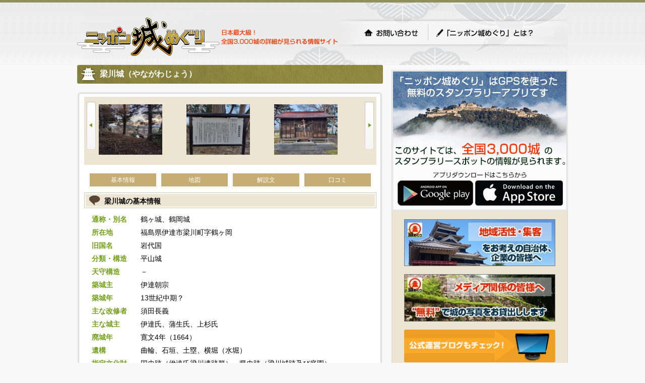

--- FILE ---
content_type: text/html; charset=utf-8
request_url: https://cmeg.jp/w/castles/1199
body_size: 25967
content:
<!DOCTYPE html PUBLIC "-//W3C//DTD XHTML 1.0 Strict//EN" "http://www.w3.org/TR/xhtml1/DTD/xhtml1-strict.dtd">
<html xmlns="http://www.w3.org/1999/xhtml" lang="ja" xml:lang="ja" dir="ltr">
  <head prefix="og: http://ogp.me/ns# fb: http://ogp.me/ns/fb# article: http://ogp.me/ns/article#">
    <!-- v2 -->

    <meta http-equiv="content-type" content="text/html; charset=utf-8" />

    <meta name="csrf-param" content="authenticity_token" />
<meta name="csrf-token" content="SiaaWfbUOvwcdZJR7xc1U1YXwzzFzGLVHy-uIEel4Q0yvIbkxjrmjsnl8qjZKiKmvTZkJdKgyUPNklVzJgYF1Q" />
    <meta http-equiv="Pragma" content="no-cache" />
    <meta http-equiv="Cache-Control" content="no-cache" />
    <meta http-equiv="Expires" content="0" />

    <meta http-equiv="content-style-type" content="text/css" />
    <meta http-equiv="content-script-type" content="text/javascript" />
    <link rel="shortcut icon" href="/favicon.ico" />

    <title>梁川城（福島県伊達市）の詳細情報・口コミ | ニッポン城めぐり</title>
    <meta name="keywords" content="梁川城,城めぐり,城,お城,城郭" />
    <meta name="description" content="梁川城（福島県伊達市）の歴史や遺構の状況が分かる城郭基本情報、地図、最新の口コミや写真をご覧頂けます。" />

    <link href="https://cmeg.jp/w/castles/1199" rel="canonical" />
    <link href="https://cmeg.jp/a/castles/1199" media="only screen and (max-width: 640px)" rel="alternate" />

    <meta property="og:title" content="梁川城（福島県伊達市）の詳細情報・口コミ | ニッポン城めぐり" />
    <meta property="og:type" content="article" />
    <meta property="og:url" content="https://cmeg.jp/w/castles/1199" />
    <meta property="og:image" content="https://cmeg.jp/ci/b/1199" />
    <meta property="og:site_name" content="ニッポン城めぐり" />
    <meta property="og:description" content="梁川城（福島県伊達市）の歴史や遺構の状況が分かる城郭基本情報、地図、最新の口コミや写真をご覧頂けます。" />  
    <meta property="og:locale" content="ja_JP" />
    <meta property="fb:app_id" content="206127836386052" />
    <meta name="twitter:card" content="summary_large_image" />

    <script type="application/ld+json">
    {
      "@context": "http://schema.org",
      "@type": "Place",
      "@id": "https://cmeg.jp/w/castles/1199",
      "name": "梁川城",
      "alternateName": "鶴ヶ城、鶴岡城",
      "image": "https://cmeg.jp/ci/b/1199",
      "address": {
        "@type": "PostalAddress",
        "addressCountry": "JP",
        "addressRegion": "福島県",
        "addressLocality": "伊達市",
        "streetAddress": "梁川町字鶴ヶ岡"
      },
      "geo": {
        "@type": "GeoCoordinates",
        "latitude": 37.855062,
        "longitude": 140.611058
      }
    }
    </script>


    <!-- *** stylesheet *** -->
    <link href="/stylesheets/pc/import.css?cbe59890" media="all" rel="stylesheet" type="text/css" />
    <link href="/stylesheets/pc/will_paginate.css?cbe59890" media="all" rel="stylesheet" type="text/css" />

    <!-- *** javascript *** -->
    <script src="https://ajax.googleapis.com/ajax/libs/jquery/1.11.3/jquery.min.js"></script>

  <link rel="stylesheet" href="/stylesheets/pc/magnific-popup.css">
  <script charset="utf-8" src="/javascripts/pc/jquery.magnific-popup.min.js?1594025692" type="text/javascript"></script>

  <link rel="stylesheet" type="text/css" href="/r2assets/slick1.6.0/slick.css"/>
  <link rel="stylesheet" type="text/css" href="/r2assets/slick1.6.0/slick-theme.css"/>
  <link rel="stylesheet" href="https://maxcdn.bootstrapcdn.com/font-awesome/4.7.0/css/font-awesome.min.css">
  <link rel="stylesheet" href="https://unpkg.com/leaflet@1.6.0/dist/leaflet.css"
     integrity="sha512-xwE/Az9zrjBIphAcBb3F6JVqxf46+CDLwfLMHloNu6KEQCAWi6HcDUbeOfBIptF7tcCzusKFjFw2yuvEpDL9wQ=="
     crossorigin=""/>
  <!-- Make sure you put this AFTER Leaflet's CSS -->
  <script src="https://unpkg.com/leaflet@1.6.0/dist/leaflet.js"
    integrity="sha512-gZwIG9x3wUXg2hdXF6+rVkLF/0Vi9U8D2Ntg4Ga5I5BZpVkVxlJWbSQtXPSiUTtC0TjtGOmxa1AJPuV0CPthew=="
    crossorigin=""></script>

   <script src="/pub2/javascripts/Luminous.min.js"></script>
   <link
     rel="stylesheet"
     media="screen, projection"
     href="/pub2/stylesheets/luminous-basic.min.css"
   />

    <!-- Global Site Tag (gtag.js) - Google Analytics -->
    <script async src="https://www.googletagmanager.com/gtag/js?id=UA-27544746-1"></script>
    <script>
      window.dataLayer = window.dataLayer || [];
      function gtag(){dataLayer.push(arguments);}
      gtag('js', new Date());

      gtag('config', 'UA-27544746-1');
    </script>

  </head>

  <body>
            <div id="container">
      <div id="page">
        <div id="header">
          <div id="title_logo"><a href="/w/"><img src="/images/pc/share/img_logo.png?cbe59890" alt="ニッポン城めぐり" height="80" width="283" ></a></div>
          <p>日本最大級！全国3,000城の詳細が見られる情報サイト</p>

          <ul id="g-header">
            <li id="g-top"><a href="/w/inquiry">お問い合わせ</a></li>
            <li id="g-first"><a href="/w/about">「ニッポン城めぐり」とは？</a></li>
          </ul>

          <div id="header-inner">
            <!-- 以前はNINJAタグが設置されていましたが、意図しない広告が表示されたので（@行軍ご画面）一斉撤去されました -->

            <!-- / #header_inner --></div>
          <!-- / #header --></div>


        <div id="contents">


          <div id="main">
            




<div id="contentsbox">
  <div class="castle-name"><h1>梁川城（やながわじょう）</h1></div>

<div id="wrap">

<div id="wrap-inner">

 <div id="newphoto_box">
  <div class="photolst_next"><a></a></div>
    <div class="castle-thumbnails popup-gallery" style="float:left;width:90%" hidden>
      <div>
        <a class="image-popup-vertical-fit gallery-item" rel="gallery[mygallery]" title="" href="https://img.cmeg.jp/with404/https://cmeg.jp/ci/793744">
          <img alt="Loading" cdn_option="crop320x320-w320" class="imgL5" color="#ffffff" data-lazy="https://img.cmeg.jp/with404-crop320x320-w320/https://cmeg.jp/ci/793744" height="100" lazy="data-lazy" src="/images/loading.png?1594025692" use_cdn="true" width="135" />
</a>      </div>
      <div>
        <a class="image-popup-vertical-fit gallery-item" rel="gallery[mygallery]" title="" href="https://img.cmeg.jp/with404/https://cmeg.jp/ci/793743">
          <img alt="Loading" cdn_option="crop320x320-w320" class="imgL5" color="#ffffff" data-lazy="https://img.cmeg.jp/with404-crop320x320-w320/https://cmeg.jp/ci/793743" height="100" lazy="data-lazy" src="/images/loading.png?1594025692" use_cdn="true" width="135" />
</a>      </div>
      <div>
        <a class="image-popup-vertical-fit gallery-item" rel="gallery[mygallery]" title="" href="https://img.cmeg.jp/with404/https://cmeg.jp/ci/793742">
          <img alt="Loading" cdn_option="crop320x320-w320" class="imgL5" color="#ffffff" data-lazy="https://img.cmeg.jp/with404-crop320x320-w320/https://cmeg.jp/ci/793742" height="100" lazy="data-lazy" src="/images/loading.png?1594025692" use_cdn="true" width="135" />
</a>      </div>
      <div>
        <a class="image-popup-vertical-fit gallery-item" rel="gallery[mygallery]" title="" href="https://img.cmeg.jp/with404/https://cmeg.jp/ci/793741">
          <img alt="Loading" cdn_option="crop320x320-w320" class="imgL5" color="#ffffff" data-lazy="https://img.cmeg.jp/with404-crop320x320-w320/https://cmeg.jp/ci/793741" height="100" lazy="data-lazy" src="/images/loading.png?1594025692" use_cdn="true" width="135" />
</a>      </div>
      <div>
        <a class="image-popup-vertical-fit gallery-item" rel="gallery[mygallery]" title="" href="https://img.cmeg.jp/with404/https://cmeg.jp/ci/793740">
          <img alt="Loading" cdn_option="crop320x320-w320" class="imgL5" color="#ffffff" data-lazy="https://img.cmeg.jp/with404-crop320x320-w320/https://cmeg.jp/ci/793740" height="100" lazy="data-lazy" src="/images/loading.png?1594025692" use_cdn="true" width="135" />
</a>      </div>
      <div>
        <a class="image-popup-vertical-fit gallery-item" rel="gallery[mygallery]" title="二の丸東側にある金沢堀。堀の形状は残っており、一部は阿武隈急行の線路と重なっている。" href="https://img.cmeg.jp/with404/https://cmeg.jp/ci/773321">
          <img alt="Loading" cdn_option="crop320x320-w320" class="imgL5" color="#ffffff" data-lazy="https://img.cmeg.jp/with404-crop320x320-w320/https://cmeg.jp/ci/773321" height="100" lazy="data-lazy" src="/images/loading.png?1594025692" use_cdn="true" width="135" />
</a>      </div>
      <div>
        <a class="image-popup-vertical-fit gallery-item" rel="gallery[mygallery]" title="心字池の背後にある本丸の土塁。また、往時はこの付近には櫓もあった。" href="https://img.cmeg.jp/with404/https://cmeg.jp/ci/773119">
          <img alt="Loading" cdn_option="crop320x320-w320" class="imgL5" color="#ffffff" data-lazy="https://img.cmeg.jp/with404-crop320x320-w320/https://cmeg.jp/ci/773119" height="100" lazy="data-lazy" src="/images/loading.png?1594025692" use_cdn="true" width="135" />
</a>      </div>
      <div>
        <a class="image-popup-vertical-fit gallery-item" rel="gallery[mygallery]" title="" href="https://img.cmeg.jp/with404/https://cmeg.jp/ci/767141">
          <img alt="Loading" cdn_option="crop320x320-w320" class="imgL5" color="#ffffff" data-lazy="https://img.cmeg.jp/with404-crop320x320-w320/https://cmeg.jp/ci/767141" height="100" lazy="data-lazy" src="/images/loading.png?1594025692" use_cdn="true" width="135" />
</a>      </div>
      <div>
        <a class="image-popup-vertical-fit gallery-item" rel="gallery[mygallery]" title="大手口の巨大な枡形状の土塁" href="https://img.cmeg.jp/with404/https://cmeg.jp/ci/698502">
          <img alt="Loading" cdn_option="crop320x320-w320" class="imgL5" color="#ffffff" data-lazy="https://img.cmeg.jp/with404-crop320x320-w320/https://cmeg.jp/ci/698502" height="100" lazy="data-lazy" src="/images/loading.png?1594025692" use_cdn="true" width="135" />
</a>      </div>
      <div>
        <a class="image-popup-vertical-fit gallery-item" rel="gallery[mygallery]" title="二ノ丸跡北側に残る水堀" href="https://img.cmeg.jp/with404/https://cmeg.jp/ci/698501">
          <img alt="Loading" cdn_option="crop320x320-w320" class="imgL5" color="#ffffff" data-lazy="https://img.cmeg.jp/with404-crop320x320-w320/https://cmeg.jp/ci/698501" height="100" lazy="data-lazy" src="/images/loading.png?1594025692" use_cdn="true" width="135" />
</a>      </div>
      <div>
        <a class="image-popup-vertical-fit gallery-item" rel="gallery[mygallery]" title="本丸庭園跡に残る心字池" href="https://img.cmeg.jp/with404/https://cmeg.jp/ci/698500">
          <img alt="Loading" cdn_option="crop320x320-w320" class="imgL5" color="#ffffff" data-lazy="https://img.cmeg.jp/with404-crop320x320-w320/https://cmeg.jp/ci/698500" height="100" lazy="data-lazy" src="/images/loading.png?1594025692" use_cdn="true" width="135" />
</a>      </div>
      <div>
        <a class="image-popup-vertical-fit gallery-item" rel="gallery[mygallery]" title="" href="https://img.cmeg.jp/with404/https://cmeg.jp/ci/690836">
          <img alt="Loading" cdn_option="crop320x320-w320" class="imgL5" color="#ffffff" data-lazy="https://img.cmeg.jp/with404-crop320x320-w320/https://cmeg.jp/ci/690836" height="100" lazy="data-lazy" src="/images/loading.png?1594025692" use_cdn="true" width="135" />
</a>      </div>
      <div>
        <a class="image-popup-vertical-fit gallery-item" rel="gallery[mygallery]" title="" href="https://img.cmeg.jp/with404/https://cmeg.jp/ci/690835">
          <img alt="Loading" cdn_option="crop320x320-w320" class="imgL5" color="#ffffff" data-lazy="https://img.cmeg.jp/with404-crop320x320-w320/https://cmeg.jp/ci/690835" height="100" lazy="data-lazy" src="/images/loading.png?1594025692" use_cdn="true" width="135" />
</a>      </div>
      <div>
        <a class="image-popup-vertical-fit gallery-item" rel="gallery[mygallery]" title="" href="https://img.cmeg.jp/with404/https://cmeg.jp/ci/690834">
          <img alt="Loading" cdn_option="crop320x320-w320" class="imgL5" color="#ffffff" data-lazy="https://img.cmeg.jp/with404-crop320x320-w320/https://cmeg.jp/ci/690834" height="100" lazy="data-lazy" src="/images/loading.png?1594025692" use_cdn="true" width="135" />
</a>      </div>
      <div>
        <a class="image-popup-vertical-fit gallery-item" rel="gallery[mygallery]" title="" href="https://img.cmeg.jp/with404/https://cmeg.jp/ci/690832">
          <img alt="Loading" cdn_option="crop320x320-w320" class="imgL5" color="#ffffff" data-lazy="https://img.cmeg.jp/with404-crop320x320-w320/https://cmeg.jp/ci/690832" height="100" lazy="data-lazy" src="/images/loading.png?1594025692" use_cdn="true" width="135" />
</a>      </div>
      <div>
        <a class="image-popup-vertical-fit gallery-item" rel="gallery[mygallery]" title="" href="https://img.cmeg.jp/with404/https://cmeg.jp/ci/690833">
          <img alt="Loading" cdn_option="crop320x320-w320" class="imgL5" color="#ffffff" data-lazy="https://img.cmeg.jp/with404-crop320x320-w320/https://cmeg.jp/ci/690833" height="100" lazy="data-lazy" src="/images/loading.png?1594025692" use_cdn="true" width="135" />
</a>      </div>
      <div>
        <a class="image-popup-vertical-fit gallery-item" rel="gallery[mygallery]" title="" href="https://img.cmeg.jp/with404/https://cmeg.jp/ci/690831">
          <img alt="Loading" cdn_option="crop320x320-w320" class="imgL5" color="#ffffff" data-lazy="https://img.cmeg.jp/with404-crop320x320-w320/https://cmeg.jp/ci/690831" height="100" lazy="data-lazy" src="/images/loading.png?1594025692" use_cdn="true" width="135" />
</a>      </div>
      <div>
        <a class="image-popup-vertical-fit gallery-item" rel="gallery[mygallery]" title="" href="https://img.cmeg.jp/with404/https://cmeg.jp/ci/690830">
          <img alt="Loading" cdn_option="crop320x320-w320" class="imgL5" color="#ffffff" data-lazy="https://img.cmeg.jp/with404-crop320x320-w320/https://cmeg.jp/ci/690830" height="100" lazy="data-lazy" src="/images/loading.png?1594025692" use_cdn="true" width="135" />
</a>      </div>
      <div>
        <a class="image-popup-vertical-fit gallery-item" rel="gallery[mygallery]" title="" href="https://img.cmeg.jp/with404/https://cmeg.jp/ci/670437">
          <img alt="Loading" cdn_option="crop320x320-w320" class="imgL5" color="#ffffff" data-lazy="https://img.cmeg.jp/with404-crop320x320-w320/https://cmeg.jp/ci/670437" height="100" lazy="data-lazy" src="/images/loading.png?1594025692" use_cdn="true" width="135" />
</a>      </div>
      <div>
        <a class="image-popup-vertical-fit gallery-item" rel="gallery[mygallery]" title="" href="https://img.cmeg.jp/with404/https://cmeg.jp/ci/670436">
          <img alt="Loading" cdn_option="crop320x320-w320" class="imgL5" color="#ffffff" data-lazy="https://img.cmeg.jp/with404-crop320x320-w320/https://cmeg.jp/ci/670436" height="100" lazy="data-lazy" src="/images/loading.png?1594025692" use_cdn="true" width="135" />
</a>      </div>
      <div>
        <a class="image-popup-vertical-fit gallery-item" rel="gallery[mygallery]" title="" href="https://img.cmeg.jp/with404/https://cmeg.jp/ci/670435">
          <img alt="Loading" cdn_option="crop320x320-w320" class="imgL5" color="#ffffff" data-lazy="https://img.cmeg.jp/with404-crop320x320-w320/https://cmeg.jp/ci/670435" height="100" lazy="data-lazy" src="/images/loading.png?1594025692" use_cdn="true" width="135" />
</a>      </div>
      <div>
        <a class="image-popup-vertical-fit gallery-item" rel="gallery[mygallery]" title="" href="https://img.cmeg.jp/with404/https://cmeg.jp/ci/670434">
          <img alt="Loading" cdn_option="crop320x320-w320" class="imgL5" color="#ffffff" data-lazy="https://img.cmeg.jp/with404-crop320x320-w320/https://cmeg.jp/ci/670434" height="100" lazy="data-lazy" src="/images/loading.png?1594025692" use_cdn="true" width="135" />
</a>      </div>
      <div>
        <a class="image-popup-vertical-fit gallery-item" rel="gallery[mygallery]" title="" href="https://img.cmeg.jp/with404/https://cmeg.jp/ci/670433">
          <img alt="Loading" cdn_option="crop320x320-w320" class="imgL5" color="#ffffff" data-lazy="https://img.cmeg.jp/with404-crop320x320-w320/https://cmeg.jp/ci/670433" height="100" lazy="data-lazy" src="/images/loading.png?1594025692" use_cdn="true" width="135" />
</a>      </div>
      <div>
        <a class="image-popup-vertical-fit gallery-item" rel="gallery[mygallery]" title="" href="https://img.cmeg.jp/with404/https://cmeg.jp/ci/670432">
          <img alt="Loading" cdn_option="crop320x320-w320" class="imgL5" color="#ffffff" data-lazy="https://img.cmeg.jp/with404-crop320x320-w320/https://cmeg.jp/ci/670432" height="100" lazy="data-lazy" src="/images/loading.png?1594025692" use_cdn="true" width="135" />
</a>      </div>
      <div>
        <a class="image-popup-vertical-fit gallery-item" rel="gallery[mygallery]" title="" href="https://img.cmeg.jp/with404/https://cmeg.jp/ci/670431">
          <img alt="Loading" cdn_option="crop320x320-w320" class="imgL5" color="#ffffff" data-lazy="https://img.cmeg.jp/with404-crop320x320-w320/https://cmeg.jp/ci/670431" height="100" lazy="data-lazy" src="/images/loading.png?1594025692" use_cdn="true" width="135" />
</a>      </div>
      <div>
        <a class="image-popup-vertical-fit gallery-item" rel="gallery[mygallery]" title="" href="https://img.cmeg.jp/with404/https://cmeg.jp/ci/670430">
          <img alt="Loading" cdn_option="crop320x320-w320" class="imgL5" color="#ffffff" data-lazy="https://img.cmeg.jp/with404-crop320x320-w320/https://cmeg.jp/ci/670430" height="100" lazy="data-lazy" src="/images/loading.png?1594025692" use_cdn="true" width="135" />
</a>      </div>
      <div>
        <a class="image-popup-vertical-fit gallery-item" rel="gallery[mygallery]" title="復元された&quot;心字の池&quot;と本丸櫓台石垣☆強風と花粉攻撃により即撤退🤧" href="https://img.cmeg.jp/with404/https://cmeg.jp/ci/652866">
          <img alt="Loading" cdn_option="crop320x320-w320" class="imgL5" color="#ffffff" data-lazy="https://img.cmeg.jp/with404-crop320x320-w320/https://cmeg.jp/ci/652866" height="100" lazy="data-lazy" src="/images/loading.png?1594025692" use_cdn="true" width="135" />
</a>      </div>
      <div>
        <a class="image-popup-vertical-fit gallery-item" rel="gallery[mygallery]" title="上杉家時代の解説" href="https://img.cmeg.jp/with404/https://cmeg.jp/ci/646473">
          <img alt="Loading" cdn_option="crop320x320-w320" class="imgL5" color="#ffffff" data-lazy="https://img.cmeg.jp/with404-crop320x320-w320/https://cmeg.jp/ci/646473" height="100" lazy="data-lazy" src="/images/loading.png?1594025692" use_cdn="true" width="135" />
</a>      </div>
      <div>
        <a class="image-popup-vertical-fit gallery-item" rel="gallery[mygallery]" title="令和５年に設置された解説幕。伊達家と上杉家須田氏の縄張り" href="https://img.cmeg.jp/with404/https://cmeg.jp/ci/646472">
          <img alt="Loading" cdn_option="crop320x320-w320" class="imgL5" color="#ffffff" data-lazy="https://img.cmeg.jp/with404-crop320x320-w320/https://cmeg.jp/ci/646472" height="100" lazy="data-lazy" src="/images/loading.png?1594025692" use_cdn="true" width="135" />
</a>      </div>
      <div>
        <a class="image-popup-vertical-fit gallery-item" rel="gallery[mygallery]" title="" href="https://img.cmeg.jp/with404/https://cmeg.jp/ci/643356">
          <img alt="Loading" cdn_option="crop320x320-w320" class="imgL5" color="#ffffff" data-lazy="https://img.cmeg.jp/with404-crop320x320-w320/https://cmeg.jp/ci/643356" height="100" lazy="data-lazy" src="/images/loading.png?1594025692" use_cdn="true" width="135" />
</a>      </div>
      <div>
        <a class="image-popup-vertical-fit gallery-item" rel="gallery[mygallery]" title="" href="https://img.cmeg.jp/with404/https://cmeg.jp/ci/643355">
          <img alt="Loading" cdn_option="crop320x320-w320" class="imgL5" color="#ffffff" data-lazy="https://img.cmeg.jp/with404-crop320x320-w320/https://cmeg.jp/ci/643355" height="100" lazy="data-lazy" src="/images/loading.png?1594025692" use_cdn="true" width="135" />
</a>      </div>
      <div>
        <a class="image-popup-vertical-fit gallery-item" rel="gallery[mygallery]" title="" href="https://img.cmeg.jp/with404/https://cmeg.jp/ci/643354">
          <img alt="Loading" cdn_option="crop320x320-w320" class="imgL5" color="#ffffff" data-lazy="https://img.cmeg.jp/with404-crop320x320-w320/https://cmeg.jp/ci/643354" height="100" lazy="data-lazy" src="/images/loading.png?1594025692" use_cdn="true" width="135" />
</a>      </div>
      <div>
        <a class="image-popup-vertical-fit gallery-item" rel="gallery[mygallery]" title="" href="https://img.cmeg.jp/with404/https://cmeg.jp/ci/643352">
          <img alt="Loading" cdn_option="crop320x320-w320" class="imgL5" color="#ffffff" data-lazy="https://img.cmeg.jp/with404-crop320x320-w320/https://cmeg.jp/ci/643352" height="100" lazy="data-lazy" src="/images/loading.png?1594025692" use_cdn="true" width="135" />
</a>      </div>
      <div>
        <a class="image-popup-vertical-fit gallery-item" rel="gallery[mygallery]" title="" href="https://img.cmeg.jp/with404/https://cmeg.jp/ci/643353">
          <img alt="Loading" cdn_option="crop320x320-w320" class="imgL5" color="#ffffff" data-lazy="https://img.cmeg.jp/with404-crop320x320-w320/https://cmeg.jp/ci/643353" height="100" lazy="data-lazy" src="/images/loading.png?1594025692" use_cdn="true" width="135" />
</a>      </div>
      <div>
        <a class="image-popup-vertical-fit gallery-item" rel="gallery[mygallery]" title="石垣　撮影日　令和６年１月２７日" href="https://img.cmeg.jp/with404/https://cmeg.jp/ci/642443">
          <img alt="Loading" cdn_option="crop320x320-w320" class="imgL5" color="#ffffff" data-lazy="https://img.cmeg.jp/with404-crop320x320-w320/https://cmeg.jp/ci/642443" height="100" lazy="data-lazy" src="/images/loading.png?1594025692" use_cdn="true" width="135" />
</a>      </div>
      <div>
        <a class="image-popup-vertical-fit gallery-item" rel="gallery[mygallery]" title="2024.1.08" href="https://img.cmeg.jp/with404/https://cmeg.jp/ci/639031">
          <img alt="Loading" cdn_option="crop320x320-w320" class="imgL5" color="#ffffff" data-lazy="https://img.cmeg.jp/with404-crop320x320-w320/https://cmeg.jp/ci/639031" height="100" lazy="data-lazy" src="/images/loading.png?1594025692" use_cdn="true" width="135" />
</a>      </div>
      <div>
        <a class="image-popup-vertical-fit gallery-item" rel="gallery[mygallery]" title="北三ノ丸の水堀のさらに外側の空堀" href="https://img.cmeg.jp/with404/https://cmeg.jp/ci/634927">
          <img alt="Loading" cdn_option="crop320x320-w320" class="imgL5" color="#ffffff" data-lazy="https://img.cmeg.jp/with404-crop320x320-w320/https://cmeg.jp/ci/634927" height="100" lazy="data-lazy" src="/images/loading.png?1594025692" use_cdn="true" width="135" />
</a>      </div>
      <div>
        <a class="image-popup-vertical-fit gallery-item" rel="gallery[mygallery]" title="北三ノ丸の水堀" href="https://img.cmeg.jp/with404/https://cmeg.jp/ci/634926">
          <img alt="Loading" cdn_option="crop320x320-w320" class="imgL5" color="#ffffff" data-lazy="https://img.cmeg.jp/with404-crop320x320-w320/https://cmeg.jp/ci/634926" height="100" lazy="data-lazy" src="/images/loading.png?1594025692" use_cdn="true" width="135" />
</a>      </div>
      <div>
        <a class="image-popup-vertical-fit gallery-item" rel="gallery[mygallery]" title="本丸の内側に庭園の借景の如く築かれた石垣" href="https://img.cmeg.jp/with404/https://cmeg.jp/ci/634924">
          <img alt="Loading" cdn_option="crop320x320-w320" class="imgL5" color="#ffffff" data-lazy="https://img.cmeg.jp/with404-crop320x320-w320/https://cmeg.jp/ci/634924" height="100" lazy="data-lazy" src="/images/loading.png?1594025692" use_cdn="true" width="135" />
</a>      </div>
      <div>
        <a class="image-popup-vertical-fit gallery-item" rel="gallery[mygallery]" title="伊達氏の居城の遺構という心字の池庭園" href="https://img.cmeg.jp/with404/https://cmeg.jp/ci/634925">
          <img alt="Loading" cdn_option="crop320x320-w320" class="imgL5" color="#ffffff" data-lazy="https://img.cmeg.jp/with404-crop320x320-w320/https://cmeg.jp/ci/634925" height="100" lazy="data-lazy" src="/images/loading.png?1594025692" use_cdn="true" width="135" />
</a>      </div>
      <div>
        <a class="image-popup-vertical-fit gallery-item" rel="gallery[mygallery]" title="" href="https://img.cmeg.jp/with404/https://cmeg.jp/ci/614399">
          <img alt="Loading" cdn_option="crop320x320-w320" class="imgL5" color="#ffffff" data-lazy="https://img.cmeg.jp/with404-crop320x320-w320/https://cmeg.jp/ci/614399" height="100" lazy="data-lazy" src="/images/loading.png?1594025692" use_cdn="true" width="135" />
</a>      </div>
      <div>
        <a class="image-popup-vertical-fit gallery-item" rel="gallery[mygallery]" title="" href="https://img.cmeg.jp/with404/https://cmeg.jp/ci/614398">
          <img alt="Loading" cdn_option="crop320x320-w320" class="imgL5" color="#ffffff" data-lazy="https://img.cmeg.jp/with404-crop320x320-w320/https://cmeg.jp/ci/614398" height="100" lazy="data-lazy" src="/images/loading.png?1594025692" use_cdn="true" width="135" />
</a>      </div>
      <div>
        <a class="image-popup-vertical-fit gallery-item" rel="gallery[mygallery]" title="" href="https://img.cmeg.jp/with404/https://cmeg.jp/ci/614396">
          <img alt="Loading" cdn_option="crop320x320-w320" class="imgL5" color="#ffffff" data-lazy="https://img.cmeg.jp/with404-crop320x320-w320/https://cmeg.jp/ci/614396" height="100" lazy="data-lazy" src="/images/loading.png?1594025692" use_cdn="true" width="135" />
</a>      </div>
      <div>
        <a class="image-popup-vertical-fit gallery-item" rel="gallery[mygallery]" title="" href="https://img.cmeg.jp/with404/https://cmeg.jp/ci/614397">
          <img alt="Loading" cdn_option="crop320x320-w320" class="imgL5" color="#ffffff" data-lazy="https://img.cmeg.jp/with404-crop320x320-w320/https://cmeg.jp/ci/614397" height="100" lazy="data-lazy" src="/images/loading.png?1594025692" use_cdn="true" width="135" />
</a>      </div>
      <div>
        <a class="image-popup-vertical-fit gallery-item" rel="gallery[mygallery]" title="復元された中世庭園「心字の池」。奥には本丸物見櫓の石垣が残る。" href="https://img.cmeg.jp/with404/https://cmeg.jp/ci/597482">
          <img alt="Loading" cdn_option="crop320x320-w320" class="imgL5" color="#ffffff" data-lazy="https://img.cmeg.jp/with404-crop320x320-w320/https://cmeg.jp/ci/597482" height="100" lazy="data-lazy" src="/images/loading.png?1594025692" use_cdn="true" width="135" />
</a>      </div>
      <div>
        <a class="image-popup-vertical-fit gallery-item" rel="gallery[mygallery]" title="復元された庭園の奥に石垣がありました" href="https://img.cmeg.jp/with404/https://cmeg.jp/ci/596772">
          <img alt="Loading" cdn_option="crop320x320-w320" class="imgL5" color="#ffffff" data-lazy="https://img.cmeg.jp/with404-crop320x320-w320/https://cmeg.jp/ci/596772" height="100" lazy="data-lazy" src="/images/loading.png?1594025692" use_cdn="true" width="135" />
</a>      </div>
      <div>
        <a class="image-popup-vertical-fit gallery-item" rel="gallery[mygallery]" title="内堀とされる道路。橋が掛かり、写真左側(高校側)には馬出しがあった。" href="https://img.cmeg.jp/with404/https://cmeg.jp/ci/591983">
          <img alt="Loading" cdn_option="crop320x320-w320" class="imgL5" color="#ffffff" data-lazy="https://img.cmeg.jp/with404-crop320x320-w320/https://cmeg.jp/ci/591983" height="100" lazy="data-lazy" src="/images/loading.png?1594025692" use_cdn="true" width="135" />
</a>      </div>
      <div>
        <a class="image-popup-vertical-fit gallery-item" rel="gallery[mygallery]" title="" href="https://img.cmeg.jp/with404/https://cmeg.jp/ci/555768">
          <img alt="Loading" cdn_option="crop320x320-w320" class="imgL5" color="#ffffff" data-lazy="https://img.cmeg.jp/with404-crop320x320-w320/https://cmeg.jp/ci/555768" height="100" lazy="data-lazy" src="/images/loading.png?1594025692" use_cdn="true" width="135" />
</a>      </div>
      <div>
        <a class="image-popup-vertical-fit gallery-item" rel="gallery[mygallery]" title="梁川城本丸跡です。" href="https://img.cmeg.jp/with404/https://cmeg.jp/ci/545537">
          <img alt="Loading" cdn_option="crop320x320-w320" class="imgL5" color="#ffffff" data-lazy="https://img.cmeg.jp/with404-crop320x320-w320/https://cmeg.jp/ci/545537" height="100" lazy="data-lazy" src="/images/loading.png?1594025692" use_cdn="true" width="135" />
</a>      </div>
      <div>
        <a class="image-popup-vertical-fit gallery-item" rel="gallery[mygallery]" title="登城道を進むと小学校の門が！？跨いでみると広い跡地。奥にぽつんと伝わる遺構。地域史に思いを馳せる。" href="https://img.cmeg.jp/with404/https://cmeg.jp/ci/516899">
          <img alt="Loading" cdn_option="crop320x320-w320" class="imgL5" color="#ffffff" data-lazy="https://img.cmeg.jp/with404-crop320x320-w320/https://cmeg.jp/ci/516899" height="100" lazy="data-lazy" src="/images/loading.png?1594025692" use_cdn="true" width="135" />
</a>      </div>
      <div>
        <a class="image-popup-vertical-fit gallery-item" rel="gallery[mygallery]" title="観音橋より梁川城跡を望む" href="https://img.cmeg.jp/with404/https://cmeg.jp/ci/498064">
          <img alt="Loading" cdn_option="crop320x320-w320" class="imgL5" color="#ffffff" data-lazy="https://img.cmeg.jp/with404-crop320x320-w320/https://cmeg.jp/ci/498064" height="100" lazy="data-lazy" src="/images/loading.png?1594025692" use_cdn="true" width="135" />
</a>      </div>
      <div>
        <a class="image-popup-vertical-fit gallery-item" rel="gallery[mygallery]" title="本丸庭園跡から本丸を臨む" href="https://img.cmeg.jp/with404/https://cmeg.jp/ci/490635">
          <img alt="Loading" cdn_option="crop320x320-w320" class="imgL5" color="#ffffff" data-lazy="https://img.cmeg.jp/with404-crop320x320-w320/https://cmeg.jp/ci/490635" height="100" lazy="data-lazy" src="/images/loading.png?1594025692" use_cdn="true" width="135" />
</a>      </div>
      <div>
        <a class="image-popup-vertical-fit gallery-item" rel="gallery[mygallery]" title="庭園と石垣が少し残ってた。ぶらり～。＼(_ _)" href="https://img.cmeg.jp/with404/https://cmeg.jp/ci/453789">
          <img alt="Loading" cdn_option="crop320x320-w320" class="imgL5" color="#ffffff" data-lazy="https://img.cmeg.jp/with404-crop320x320-w320/https://cmeg.jp/ci/453789" height="100" lazy="data-lazy" src="/images/loading.png?1594025692" use_cdn="true" width="135" />
</a>      </div>
      <div>
        <a class="image-popup-vertical-fit gallery-item" rel="gallery[mygallery]" title="梁川城！制覇。＼(_ _)" href="https://img.cmeg.jp/with404/https://cmeg.jp/ci/453788">
          <img alt="Loading" cdn_option="crop320x320-w320" class="imgL5" color="#ffffff" data-lazy="https://img.cmeg.jp/with404-crop320x320-w320/https://cmeg.jp/ci/453788" height="100" lazy="data-lazy" src="/images/loading.png?1594025692" use_cdn="true" width="135" />
</a>      </div>
      <div>
        <a class="image-popup-vertical-fit gallery-item" rel="gallery[mygallery]" title="庭園跡" href="https://img.cmeg.jp/with404/https://cmeg.jp/ci/447235">
          <img alt="Loading" cdn_option="crop320x320-w320" class="imgL5" color="#ffffff" data-lazy="https://img.cmeg.jp/with404-crop320x320-w320/https://cmeg.jp/ci/447235" height="100" lazy="data-lazy" src="/images/loading.png?1594025692" use_cdn="true" width="135" />
</a>      </div>
      <div>
        <a class="image-popup-vertical-fit gallery-item" rel="gallery[mygallery]" title="" href="https://img.cmeg.jp/with404/https://cmeg.jp/ci/446066">
          <img alt="Loading" cdn_option="crop320x320-w320" class="imgL5" color="#ffffff" data-lazy="https://img.cmeg.jp/with404-crop320x320-w320/https://cmeg.jp/ci/446066" height="100" lazy="data-lazy" src="/images/loading.png?1594025692" use_cdn="true" width="135" />
</a>      </div>
      <div>
        <a class="image-popup-vertical-fit gallery-item" rel="gallery[mygallery]" title="１８０mの小山ですが、足場悪く、革靴では無理、本丸からの眺望は、なかなかの見物" href="https://img.cmeg.jp/with404/https://cmeg.jp/ci/443134">
          <img alt="Loading" cdn_option="crop320x320-w320" class="imgL5" color="#ffffff" data-lazy="https://img.cmeg.jp/with404-crop320x320-w320/https://cmeg.jp/ci/443134" height="100" lazy="data-lazy" src="/images/loading.png?1594025692" use_cdn="true" width="135" />
</a>      </div>
      <div>
        <a class="image-popup-vertical-fit gallery-item" rel="gallery[mygallery]" title="" href="https://img.cmeg.jp/with404/https://cmeg.jp/ci/442660">
          <img alt="Loading" cdn_option="crop320x320-w320" class="imgL5" color="#ffffff" data-lazy="https://img.cmeg.jp/with404-crop320x320-w320/https://cmeg.jp/ci/442660" height="100" lazy="data-lazy" src="/images/loading.png?1594025692" use_cdn="true" width="135" />
</a>      </div>
      <div>
        <a class="image-popup-vertical-fit gallery-item" rel="gallery[mygallery]" title="" href="https://img.cmeg.jp/with404/https://cmeg.jp/ci/433346">
          <img alt="Loading" cdn_option="crop320x320-w320" class="imgL5" color="#ffffff" data-lazy="https://img.cmeg.jp/with404-crop320x320-w320/https://cmeg.jp/ci/433346" height="100" lazy="data-lazy" src="/images/loading.png?1594025692" use_cdn="true" width="135" />
</a>      </div>
      <div>
        <a class="image-popup-vertical-fit gallery-item" rel="gallery[mygallery]" title="" href="https://img.cmeg.jp/with404/https://cmeg.jp/ci/417753">
          <img alt="Loading" cdn_option="crop320x320-w320" class="imgL5" color="#ffffff" data-lazy="https://img.cmeg.jp/with404-crop320x320-w320/https://cmeg.jp/ci/417753" height="100" lazy="data-lazy" src="/images/loading.png?1594025692" use_cdn="true" width="135" />
</a>      </div>
      <div>
        <a class="image-popup-vertical-fit gallery-item" rel="gallery[mygallery]" title="" href="https://img.cmeg.jp/with404/https://cmeg.jp/ci/417752">
          <img alt="Loading" cdn_option="crop320x320-w320" class="imgL5" color="#ffffff" data-lazy="https://img.cmeg.jp/with404-crop320x320-w320/https://cmeg.jp/ci/417752" height="100" lazy="data-lazy" src="/images/loading.png?1594025692" use_cdn="true" width="135" />
</a>      </div>
      <div>
        <a class="image-popup-vertical-fit gallery-item" rel="gallery[mygallery]" title="定番の本丸跡の池と石垣。今日は晴天で池で魚採りをする家族が数組いました。" href="https://img.cmeg.jp/with404/https://cmeg.jp/ci/415134">
          <img alt="Loading" cdn_option="crop320x320-w320" class="imgL5" color="#ffffff" data-lazy="https://img.cmeg.jp/with404-crop320x320-w320/https://cmeg.jp/ci/415134" height="100" lazy="data-lazy" src="/images/loading.png?1594025692" use_cdn="true" width="135" />
</a>      </div>
      <div>
        <a class="image-popup-vertical-fit gallery-item" rel="gallery[mygallery]" title="" href="https://img.cmeg.jp/with404/https://cmeg.jp/ci/399220">
          <img alt="Loading" cdn_option="crop320x320-w320" class="imgL5" color="#ffffff" data-lazy="https://img.cmeg.jp/with404-crop320x320-w320/https://cmeg.jp/ci/399220" height="100" lazy="data-lazy" src="/images/loading.png?1594025692" use_cdn="true" width="135" />
</a>      </div>
      <div>
        <a class="image-popup-vertical-fit gallery-item" rel="gallery[mygallery]" title="" href="https://img.cmeg.jp/with404/https://cmeg.jp/ci/399219">
          <img alt="Loading" cdn_option="crop320x320-w320" class="imgL5" color="#ffffff" data-lazy="https://img.cmeg.jp/with404-crop320x320-w320/https://cmeg.jp/ci/399219" height="100" lazy="data-lazy" src="/images/loading.png?1594025692" use_cdn="true" width="135" />
</a>      </div>
      <div>
        <a class="image-popup-vertical-fit gallery-item" rel="gallery[mygallery]" title="心字池越しに見る石垣です。" href="https://img.cmeg.jp/with404/https://cmeg.jp/ci/394798">
          <img alt="Loading" cdn_option="crop320x320-w320" class="imgL5" color="#ffffff" data-lazy="https://img.cmeg.jp/with404-crop320x320-w320/https://cmeg.jp/ci/394798" height="100" lazy="data-lazy" src="/images/loading.png?1594025692" use_cdn="true" width="135" />
</a>      </div>
      <div>
        <a class="image-popup-vertical-fit gallery-item" rel="gallery[mygallery]" title="" href="https://img.cmeg.jp/with404/https://cmeg.jp/ci/379359">
          <img alt="Loading" cdn_option="crop320x320-w320" class="imgL5" color="#ffffff" data-lazy="https://img.cmeg.jp/with404-crop320x320-w320/https://cmeg.jp/ci/379359" height="100" lazy="data-lazy" src="/images/loading.png?1594025692" use_cdn="true" width="135" />
</a>      </div>
      <div>
        <a class="image-popup-vertical-fit gallery-item" rel="gallery[mygallery]" title="" href="https://img.cmeg.jp/with404/https://cmeg.jp/ci/379358">
          <img alt="Loading" cdn_option="crop320x320-w320" class="imgL5" color="#ffffff" data-lazy="https://img.cmeg.jp/with404-crop320x320-w320/https://cmeg.jp/ci/379358" height="100" lazy="data-lazy" src="/images/loading.png?1594025692" use_cdn="true" width="135" />
</a>      </div>
      <div>
        <a class="image-popup-vertical-fit gallery-item" rel="gallery[mygallery]" title="" href="https://img.cmeg.jp/with404/https://cmeg.jp/ci/379357">
          <img alt="Loading" cdn_option="crop320x320-w320" class="imgL5" color="#ffffff" data-lazy="https://img.cmeg.jp/with404-crop320x320-w320/https://cmeg.jp/ci/379357" height="100" lazy="data-lazy" src="/images/loading.png?1594025692" use_cdn="true" width="135" />
</a>      </div>
      <div>
        <a class="image-popup-vertical-fit gallery-item" rel="gallery[mygallery]" title="石垣の一部☝️" href="https://img.cmeg.jp/with404/https://cmeg.jp/ci/379250">
          <img alt="Loading" cdn_option="crop320x320-w320" class="imgL5" color="#ffffff" data-lazy="https://img.cmeg.jp/with404-crop320x320-w320/https://cmeg.jp/ci/379250" height="100" lazy="data-lazy" src="/images/loading.png?1594025692" use_cdn="true" width="135" />
</a>      </div>
      <div>
        <a class="image-popup-vertical-fit gallery-item" rel="gallery[mygallery]" title="案内板と石垣☝️" href="https://img.cmeg.jp/with404/https://cmeg.jp/ci/379249">
          <img alt="Loading" cdn_option="crop320x320-w320" class="imgL5" color="#ffffff" data-lazy="https://img.cmeg.jp/with404-crop320x320-w320/https://cmeg.jp/ci/379249" height="100" lazy="data-lazy" src="/images/loading.png?1594025692" use_cdn="true" width="135" />
</a>      </div>
      <div>
        <a class="image-popup-vertical-fit gallery-item" rel="gallery[mygallery]" title="ここから本丸跡迄、移動💨" href="https://img.cmeg.jp/with404/https://cmeg.jp/ci/379248">
          <img alt="Loading" cdn_option="crop320x320-w320" class="imgL5" color="#ffffff" data-lazy="https://img.cmeg.jp/with404-crop320x320-w320/https://cmeg.jp/ci/379248" height="100" lazy="data-lazy" src="/images/loading.png?1594025692" use_cdn="true" width="135" />
</a>      </div>
      <div>
        <a class="image-popup-vertical-fit gallery-item" rel="gallery[mygallery]" title="庭園の池" href="https://img.cmeg.jp/with404/https://cmeg.jp/ci/369642">
          <img alt="Loading" cdn_option="crop320x320-w320" class="imgL5" color="#ffffff" data-lazy="https://img.cmeg.jp/with404-crop320x320-w320/https://cmeg.jp/ci/369642" height="100" lazy="data-lazy" src="/images/loading.png?1594025692" use_cdn="true" width="135" />
</a>      </div>
      <div>
        <a class="image-popup-vertical-fit gallery-item" rel="gallery[mygallery]" title="梁川城跡" href="https://img.cmeg.jp/with404/https://cmeg.jp/ci/368002">
          <img alt="Loading" cdn_option="crop320x320-w320" class="imgL5" color="#ffffff" data-lazy="https://img.cmeg.jp/with404-crop320x320-w320/https://cmeg.jp/ci/368002" height="100" lazy="data-lazy" src="/images/loading.png?1594025692" use_cdn="true" width="135" />
</a>      </div>
      <div>
        <a class="image-popup-vertical-fit gallery-item" rel="gallery[mygallery]" title="櫓台石垣（豆腐屋さん写真より）スリッポンだったので、これ以上近寄れず。時間も掛けれず！（汗）" href="https://img.cmeg.jp/with404/https://cmeg.jp/ci/356854">
          <img alt="Loading" cdn_option="crop320x320-w320" class="imgL5" color="#ffffff" data-lazy="https://img.cmeg.jp/with404-crop320x320-w320/https://cmeg.jp/ci/356854" height="100" lazy="data-lazy" src="/images/loading.png?1594025692" use_cdn="true" width="135" />
</a>      </div>
      <div>
        <a class="image-popup-vertical-fit gallery-item" rel="gallery[mygallery]" title="東二の丸跡、浅間神社裏にある池と庭園奥の石垣。庭園は遺構との看板有り。" href="https://img.cmeg.jp/with404/https://cmeg.jp/ci/356461">
          <img alt="Loading" cdn_option="crop320x320-w320" class="imgL5" color="#ffffff" data-lazy="https://img.cmeg.jp/with404-crop320x320-w320/https://cmeg.jp/ci/356461" height="100" lazy="data-lazy" src="/images/loading.png?1594025692" use_cdn="true" width="135" />
</a>      </div>
      <div>
        <a class="image-popup-vertical-fit gallery-item" rel="gallery[mygallery]" title="金沢堀（この下に鉄道が通っています。）" href="https://img.cmeg.jp/with404/https://cmeg.jp/ci/354808">
          <img alt="Loading" cdn_option="crop320x320-w320" class="imgL5" color="#ffffff" data-lazy="https://img.cmeg.jp/with404-crop320x320-w320/https://cmeg.jp/ci/354808" height="100" lazy="data-lazy" src="/images/loading.png?1594025692" use_cdn="true" width="135" />
</a>      </div>
      <div>
        <a class="image-popup-vertical-fit gallery-item" rel="gallery[mygallery]" title="水堀。" href="https://img.cmeg.jp/with404/https://cmeg.jp/ci/354807">
          <img alt="Loading" cdn_option="crop320x320-w320" class="imgL5" color="#ffffff" data-lazy="https://img.cmeg.jp/with404-crop320x320-w320/https://cmeg.jp/ci/354807" height="100" lazy="data-lazy" src="/images/loading.png?1594025692" use_cdn="true" width="135" />
</a>      </div>
      <div>
        <a class="image-popup-vertical-fit gallery-item" rel="gallery[mygallery]" title="北三ノ丸の土塁。" href="https://img.cmeg.jp/with404/https://cmeg.jp/ci/354806">
          <img alt="Loading" cdn_option="crop320x320-w320" class="imgL5" color="#ffffff" data-lazy="https://img.cmeg.jp/with404-crop320x320-w320/https://cmeg.jp/ci/354806" height="100" lazy="data-lazy" src="/images/loading.png?1594025692" use_cdn="true" width="135" />
</a>      </div>
      <div>
        <a class="image-popup-vertical-fit gallery-item" rel="gallery[mygallery]" title="北三ノ丸の土塁から升形虎口を見る。" href="https://img.cmeg.jp/with404/https://cmeg.jp/ci/354805">
          <img alt="Loading" cdn_option="crop320x320-w320" class="imgL5" color="#ffffff" data-lazy="https://img.cmeg.jp/with404-crop320x320-w320/https://cmeg.jp/ci/354805" height="100" lazy="data-lazy" src="/images/loading.png?1594025692" use_cdn="true" width="135" />
</a>      </div>
      <div>
        <a class="image-popup-vertical-fit gallery-item" rel="gallery[mygallery]" title="北三ノ丸の土塁。" href="https://img.cmeg.jp/with404/https://cmeg.jp/ci/354804">
          <img alt="Loading" cdn_option="crop320x320-w320" class="imgL5" color="#ffffff" data-lazy="https://img.cmeg.jp/with404-crop320x320-w320/https://cmeg.jp/ci/354804" height="100" lazy="data-lazy" src="/images/loading.png?1594025692" use_cdn="true" width="135" />
</a>      </div>
      <div>
        <a class="image-popup-vertical-fit gallery-item" rel="gallery[mygallery]" title="大手口。" href="https://img.cmeg.jp/with404/https://cmeg.jp/ci/354802">
          <img alt="Loading" cdn_option="crop320x320-w320" class="imgL5" color="#ffffff" data-lazy="https://img.cmeg.jp/with404-crop320x320-w320/https://cmeg.jp/ci/354802" height="100" lazy="data-lazy" src="/images/loading.png?1594025692" use_cdn="true" width="135" />
</a>      </div>
      <div>
        <a class="image-popup-vertical-fit gallery-item" rel="gallery[mygallery]" title="空堀。" href="https://img.cmeg.jp/with404/https://cmeg.jp/ci/354801">
          <img alt="Loading" cdn_option="crop320x320-w320" class="imgL5" color="#ffffff" data-lazy="https://img.cmeg.jp/with404-crop320x320-w320/https://cmeg.jp/ci/354801" height="100" lazy="data-lazy" src="/images/loading.png?1594025692" use_cdn="true" width="135" />
</a>      </div>
      <div>
        <a class="image-popup-vertical-fit gallery-item" rel="gallery[mygallery]" title="大手門の土塁。" href="https://img.cmeg.jp/with404/https://cmeg.jp/ci/354800">
          <img alt="Loading" cdn_option="crop320x320-w320" class="imgL5" color="#ffffff" data-lazy="https://img.cmeg.jp/with404-crop320x320-w320/https://cmeg.jp/ci/354800" height="100" lazy="data-lazy" src="/images/loading.png?1594025692" use_cdn="true" width="135" />
</a>      </div>
      <div>
        <a class="image-popup-vertical-fit gallery-item" rel="gallery[mygallery]" title="福島県指定史跡の庭園。正面は櫓台の石垣。［&#39;19 7/14撮影］" href="https://img.cmeg.jp/with404/https://cmeg.jp/ci/328116">
          <img alt="Loading" cdn_option="crop320x320-w320" class="imgL5" color="#ffffff" data-lazy="https://img.cmeg.jp/with404-crop320x320-w320/https://cmeg.jp/ci/328116" height="100" lazy="data-lazy" src="/images/loading.png?1594025692" use_cdn="true" width="135" />
</a>      </div>
      <div>
        <a class="image-popup-vertical-fit gallery-item" rel="gallery[mygallery]" title="北三の丸土塁と空堀" href="https://img.cmeg.jp/with404/https://cmeg.jp/ci/311954">
          <img alt="Loading" cdn_option="crop320x320-w320" class="imgL5" color="#ffffff" data-lazy="https://img.cmeg.jp/with404-crop320x320-w320/https://cmeg.jp/ci/311954" height="100" lazy="data-lazy" src="/images/loading.png?1594025692" use_cdn="true" width="135" />
</a>      </div>
      <div>
        <a class="image-popup-vertical-fit gallery-item" rel="gallery[mygallery]" title="夢の跡かな‼️" href="https://img.cmeg.jp/with404/https://cmeg.jp/ci/288091">
          <img alt="Loading" cdn_option="crop320x320-w320" class="imgL5" color="#ffffff" data-lazy="https://img.cmeg.jp/with404-crop320x320-w320/https://cmeg.jp/ci/288091" height="100" lazy="data-lazy" src="/images/loading.png?1594025692" use_cdn="true" width="135" />
</a>      </div>
      <div>
        <a class="image-popup-vertical-fit gallery-item" rel="gallery[mygallery]" title="" href="https://img.cmeg.jp/with404/https://cmeg.jp/ci/283450">
          <img alt="Loading" cdn_option="crop320x320-w320" class="imgL5" color="#ffffff" data-lazy="https://img.cmeg.jp/with404-crop320x320-w320/https://cmeg.jp/ci/283450" height="100" lazy="data-lazy" src="/images/loading.png?1594025692" use_cdn="true" width="135" />
</a>      </div>
      <div>
        <a class="image-popup-vertical-fit gallery-item" rel="gallery[mygallery]" title="二之丸を守る堀と（右）斜面状は土塁☆時代の流れで街中に溶け込んでるけどしっかり堀と確認出来た♪" href="https://img.cmeg.jp/with404/https://cmeg.jp/ci/276246">
          <img alt="Loading" cdn_option="crop320x320-w320" class="imgL5" color="#ffffff" data-lazy="https://img.cmeg.jp/with404-crop320x320-w320/https://cmeg.jp/ci/276246" height="100" lazy="data-lazy" src="/images/loading.png?1594025692" use_cdn="true" width="135" />
</a>      </div>
      <div>
        <a class="image-popup-vertical-fit gallery-item" rel="gallery[mygallery]" title="梁川城の巨大枡形" href="https://img.cmeg.jp/with404/https://cmeg.jp/ci/260432">
          <img alt="Loading" cdn_option="crop320x320-w320" class="imgL5" color="#ffffff" data-lazy="https://img.cmeg.jp/with404-crop320x320-w320/https://cmeg.jp/ci/260432" height="100" lazy="data-lazy" src="/images/loading.png?1594025692" use_cdn="true" width="135" />
</a>      </div>
      <div>
        <a class="image-popup-vertical-fit gallery-item" rel="gallery[mygallery]" title="北三ノ丸大手門枡形　幅１０m程の巨大枡形、高さ５〜６mの土塁で構成、奥側に喰違を形成し、側面射出攻撃" href="https://img.cmeg.jp/with404/https://cmeg.jp/ci/255766">
          <img alt="Loading" cdn_option="crop320x320-w320" class="imgL5" color="#ffffff" data-lazy="https://img.cmeg.jp/with404-crop320x320-w320/https://cmeg.jp/ci/255766" height="100" lazy="data-lazy" src="/images/loading.png?1594025692" use_cdn="true" width="135" />
</a>      </div>
      <div>
        <a class="image-popup-vertical-fit gallery-item" rel="gallery[mygallery]" title="城域には梁川小中高の三つの学校が立ち並び、遺構は宅地化もあって失われてるという悩ましさ。土塁かな。" href="https://img.cmeg.jp/with404/https://cmeg.jp/ci/228162">
          <img alt="Loading" cdn_option="crop320x320-w320" class="imgL5" color="#ffffff" data-lazy="https://img.cmeg.jp/with404-crop320x320-w320/https://cmeg.jp/ci/228162" height="100" lazy="data-lazy" src="/images/loading.png?1594025692" use_cdn="true" width="135" />
</a>      </div>
      <div>
        <a class="image-popup-vertical-fit gallery-item" rel="gallery[mygallery]" title="櫓台の石垣ですがこの前にある庭園のおかげで撮影スポットが限られてしまうという悩ましさ。" href="https://img.cmeg.jp/with404/https://cmeg.jp/ci/228160">
          <img alt="Loading" cdn_option="crop320x320-w320" class="imgL5" color="#ffffff" data-lazy="https://img.cmeg.jp/with404-crop320x320-w320/https://cmeg.jp/ci/228160" height="100" lazy="data-lazy" src="/images/loading.png?1594025692" use_cdn="true" width="135" />
</a>      </div>
      <div>
        <a class="image-popup-vertical-fit gallery-item" rel="gallery[mygallery]" title="9/23 本丸跡に残る石垣" href="https://img.cmeg.jp/with404/https://cmeg.jp/ci/224839">
          <img alt="Loading" cdn_option="crop320x320-w320" class="imgL5" color="#ffffff" data-lazy="https://img.cmeg.jp/with404-crop320x320-w320/https://cmeg.jp/ci/224839" height="100" lazy="data-lazy" src="/images/loading.png?1594025692" use_cdn="true" width="135" />
</a>      </div>
      <div>
        <a class="image-popup-vertical-fit gallery-item" rel="gallery[mygallery]" title="伊達政宗の初陣は伊具群での相馬氏との戦い☆その時に伊達軍の拠点となったのがココ梁川城☆" href="https://img.cmeg.jp/with404/https://cmeg.jp/ci/222059">
          <img alt="Loading" cdn_option="crop320x320-w320" class="imgL5" color="#ffffff" data-lazy="https://img.cmeg.jp/with404-crop320x320-w320/https://cmeg.jp/ci/222059" height="100" lazy="data-lazy" src="/images/loading.png?1594025692" use_cdn="true" width="135" />
</a>      </div>
      <div>
        <a class="image-popup-vertical-fit gallery-item" rel="gallery[mygallery]" title="心字池とその奥に石垣。長い間、伊達家の本拠地だったお城で、伊達政宗初陣はここから。" href="https://img.cmeg.jp/with404/https://cmeg.jp/ci/211304">
          <img alt="Loading" cdn_option="crop320x320-w320" class="imgL5" color="#ffffff" data-lazy="https://img.cmeg.jp/with404-crop320x320-w320/https://cmeg.jp/ci/211304" height="100" lazy="data-lazy" src="/images/loading.png?1594025692" use_cdn="true" width="135" />
</a>      </div>
      <div>
        <a class="image-popup-vertical-fit gallery-item" rel="gallery[mygallery]" title="&#39;18 3/31
土塁と堀跡" href="https://img.cmeg.jp/with404/https://cmeg.jp/ci/198952">
          <img alt="Loading" cdn_option="crop320x320-w320" class="imgL5" color="#ffffff" data-lazy="https://img.cmeg.jp/with404-crop320x320-w320/https://cmeg.jp/ci/198952" height="100" lazy="data-lazy" src="/images/loading.png?1594025692" use_cdn="true" width="135" />
</a>      </div>
      <div>
        <a class="image-popup-vertical-fit gallery-item" rel="gallery[mygallery]" title="心字の池と物見櫓跡の石垣" href="https://img.cmeg.jp/with404/https://cmeg.jp/ci/190209">
          <img alt="Loading" cdn_option="crop320x320-w320" class="imgL5" color="#ffffff" data-lazy="https://img.cmeg.jp/with404-crop320x320-w320/https://cmeg.jp/ci/190209" height="100" lazy="data-lazy" src="/images/loading.png?1594025692" use_cdn="true" width="135" />
</a>      </div>
      <div>
        <a class="image-popup-vertical-fit gallery-item" rel="gallery[mygallery]" title="立入禁止の先に見える城図。肝心の名前が草に隠れてすいません。" href="https://img.cmeg.jp/with404/https://cmeg.jp/ci/173241">
          <img alt="Loading" cdn_option="crop320x320-w320" class="imgL5" color="#ffffff" data-lazy="https://img.cmeg.jp/with404-crop320x320-w320/https://cmeg.jp/ci/173241" height="100" lazy="data-lazy" src="/images/loading.png?1594025692" use_cdn="true" width="135" />
</a>      </div>
      <div>
        <a class="image-popup-vertical-fit gallery-item" rel="gallery[mygallery]" title="梁川陣屋跡に現存する庭園。三の丸、侍町に当たる場所という。" href="https://img.cmeg.jp/with404/https://cmeg.jp/ci/167207">
          <img alt="Loading" cdn_option="crop320x320-w320" class="imgL5" color="#ffffff" data-lazy="https://img.cmeg.jp/with404-crop320x320-w320/https://cmeg.jp/ci/167207" height="100" lazy="data-lazy" src="/images/loading.png?1594025692" use_cdn="true" width="135" />
</a>      </div>
      <div>
        <a class="image-popup-vertical-fit gallery-item" rel="gallery[mygallery]" title="復元された中世庭園「心字の池」。伊達氏の権威の象徴であろう" href="https://img.cmeg.jp/with404/https://cmeg.jp/ci/167124">
          <img alt="Loading" cdn_option="crop320x320-w320" class="imgL5" color="#ffffff" data-lazy="https://img.cmeg.jp/with404-crop320x320-w320/https://cmeg.jp/ci/167124" height="100" lazy="data-lazy" src="/images/loading.png?1594025692" use_cdn="true" width="135" />
</a>      </div>
      <div>
        <a class="image-popup-vertical-fit gallery-item" rel="gallery[mygallery]" title="北三の丸の枡形。伊達期の大手口というが、土塁は上杉期以降か?" href="https://img.cmeg.jp/with404/https://cmeg.jp/ci/166580">
          <img alt="Loading" cdn_option="crop320x320-w320" class="imgL5" color="#ffffff" data-lazy="https://img.cmeg.jp/with404-crop320x320-w320/https://cmeg.jp/ci/166580" height="100" lazy="data-lazy" src="/images/loading.png?1594025692" use_cdn="true" width="135" />
</a>      </div>
      <div>
        <a class="image-popup-vertical-fit gallery-item" rel="gallery[mygallery]" href="https://img.cmeg.jp/with404/https://cmeg.jp/ci/159360">
          <img alt="Loading" cdn_option="crop320x320-w320" class="imgL5" color="#ffffff" data-lazy="https://img.cmeg.jp/with404-crop320x320-w320/https://cmeg.jp/ci/159360" height="100" lazy="data-lazy" src="/images/loading.png?1594025692" use_cdn="true" width="135" />
</a>      </div>
      <div>
        <a class="image-popup-vertical-fit gallery-item" rel="gallery[mygallery]" title="黄ショウブでボウボウになった梁川陣屋庭園遺構" href="https://img.cmeg.jp/with404/https://cmeg.jp/ci/159140">
          <img alt="Loading" cdn_option="crop320x320-w320" class="imgL5" color="#ffffff" data-lazy="https://img.cmeg.jp/with404-crop320x320-w320/https://cmeg.jp/ci/159140" height="100" lazy="data-lazy" src="/images/loading.png?1594025692" use_cdn="true" width="135" />
</a>      </div>
      <div>
        <a class="image-popup-vertical-fit gallery-item" rel="gallery[mygallery]" title="水が無い庭園(４月９日時点)" href="https://img.cmeg.jp/with404/https://cmeg.jp/ci/150774">
          <img alt="Loading" cdn_option="crop320x320-w320" class="imgL5" color="#ffffff" data-lazy="https://img.cmeg.jp/with404-crop320x320-w320/https://cmeg.jp/ci/150774" height="100" lazy="data-lazy" src="/images/loading.png?1594025692" use_cdn="true" width="135" />
</a>      </div>
      <div>
        <a class="image-popup-vertical-fit gallery-item" rel="gallery[mygallery]" title="デカっ‼桝形" href="https://img.cmeg.jp/with404/https://cmeg.jp/ci/150773">
          <img alt="Loading" cdn_option="crop320x320-w320" class="imgL5" color="#ffffff" data-lazy="https://img.cmeg.jp/with404-crop320x320-w320/https://cmeg.jp/ci/150773" height="100" lazy="data-lazy" src="/images/loading.png?1594025692" use_cdn="true" width="135" />
</a>      </div>
      <div>
        <a class="image-popup-vertical-fit gallery-item" rel="gallery[mygallery]" title="金沢堀を走る阿武隈急行線" href="https://img.cmeg.jp/with404/https://cmeg.jp/ci/147748">
          <img alt="Loading" cdn_option="crop320x320-w320" class="imgL5" color="#ffffff" data-lazy="https://img.cmeg.jp/with404-crop320x320-w320/https://cmeg.jp/ci/147748" height="100" lazy="data-lazy" src="/images/loading.png?1594025692" use_cdn="true" width="135" />
</a>      </div>
      <div>
        <a class="image-popup-vertical-fit gallery-item" rel="gallery[mygallery]" title="北三ノ丸の桝形虎口です。" href="https://img.cmeg.jp/with404/https://cmeg.jp/ci/147726">
          <img alt="Loading" cdn_option="crop320x320-w320" class="imgL5" color="#ffffff" data-lazy="https://img.cmeg.jp/with404-crop320x320-w320/https://cmeg.jp/ci/147726" height="100" lazy="data-lazy" src="/images/loading.png?1594025692" use_cdn="true" width="135" />
</a>      </div>
      <div>
        <a class="image-popup-vertical-fit gallery-item" rel="gallery[mygallery]" title="金沢堀（堀を阿武隈急行が通る）" href="https://img.cmeg.jp/with404/https://cmeg.jp/ci/147722">
          <img alt="Loading" cdn_option="crop320x320-w320" class="imgL5" color="#ffffff" data-lazy="https://img.cmeg.jp/with404-crop320x320-w320/https://cmeg.jp/ci/147722" height="100" lazy="data-lazy" src="/images/loading.png?1594025692" use_cdn="true" width="135" />
</a>      </div>
      <div>
        <a class="image-popup-vertical-fit gallery-item" rel="gallery[mygallery]" title="梁川城の詰の城だった茶臼山舘の主郭を望む" href="https://img.cmeg.jp/with404/https://cmeg.jp/ci/146136">
          <img alt="Loading" cdn_option="crop320x320-w320" class="imgL5" color="#ffffff" data-lazy="https://img.cmeg.jp/with404-crop320x320-w320/https://cmeg.jp/ci/146136" height="100" lazy="data-lazy" src="/images/loading.png?1594025692" use_cdn="true" width="135" />
</a>      </div>
      <div>
        <a class="image-popup-vertical-fit gallery-item" rel="gallery[mygallery]" title="北三ノ丸の二重堀の名残、外側の堀が土地の起伏で確認できる" href="https://img.cmeg.jp/with404/https://cmeg.jp/ci/146135">
          <img alt="Loading" cdn_option="crop320x320-w320" class="imgL5" color="#ffffff" data-lazy="https://img.cmeg.jp/with404-crop320x320-w320/https://cmeg.jp/ci/146135" height="100" lazy="data-lazy" src="/images/loading.png?1594025692" use_cdn="true" width="135" />
</a>      </div>
      <div>
        <a class="image-popup-vertical-fit gallery-item" rel="gallery[mygallery]" title="東側から見た北三ノ丸桝形虎口、手前には馬出があったらしい" href="https://img.cmeg.jp/with404/https://cmeg.jp/ci/144941">
          <img alt="Loading" cdn_option="crop320x320-w320" class="imgL5" color="#ffffff" data-lazy="https://img.cmeg.jp/with404-crop320x320-w320/https://cmeg.jp/ci/144941" height="100" lazy="data-lazy" src="/images/loading.png?1594025692" use_cdn="true" width="135" />
</a>      </div>
      <div>
        <a class="image-popup-vertical-fit gallery-item" rel="gallery[mygallery]" title="明治の地籍図にも確認できる堀址、畝が堀の縁で奥内側に残欠土塁" href="https://img.cmeg.jp/with404/https://cmeg.jp/ci/144908">
          <img alt="Loading" cdn_option="crop320x320-w320" class="imgL5" color="#ffffff" data-lazy="https://img.cmeg.jp/with404-crop320x320-w320/https://cmeg.jp/ci/144908" height="100" lazy="data-lazy" src="/images/loading.png?1594025692" use_cdn="true" width="135" />
</a>      </div>
      <div>
        <a class="image-popup-vertical-fit gallery-item" rel="gallery[mygallery]" title="調査を終えた本丸、Eトレンチより西をみる" href="https://img.cmeg.jp/with404/https://cmeg.jp/ci/144907">
          <img alt="Loading" cdn_option="crop320x320-w320" class="imgL5" color="#ffffff" data-lazy="https://img.cmeg.jp/with404-crop320x320-w320/https://cmeg.jp/ci/144907" height="100" lazy="data-lazy" src="/images/loading.png?1594025692" use_cdn="true" width="135" />
</a>      </div>
      <div>
        <a class="image-popup-vertical-fit gallery-item" rel="gallery[mygallery]" title="西三ノ丸、陣屋堀址。墓地が高く、名残を留める" href="https://img.cmeg.jp/with404/https://cmeg.jp/ci/144902">
          <img alt="Loading" cdn_option="crop320x320-w320" class="imgL5" color="#ffffff" data-lazy="https://img.cmeg.jp/with404-crop320x320-w320/https://cmeg.jp/ci/144902" height="100" lazy="data-lazy" src="/images/loading.png?1594025692" use_cdn="true" width="135" />
</a>      </div>
      <div>
        <a class="image-popup-vertical-fit gallery-item" rel="gallery[mygallery]" title="西三ノ丸内に存在した陣屋の現存庭園" href="https://img.cmeg.jp/with404/https://cmeg.jp/ci/144901">
          <img alt="Loading" cdn_option="crop320x320-w320" class="imgL5" color="#ffffff" data-lazy="https://img.cmeg.jp/with404-crop320x320-w320/https://cmeg.jp/ci/144901" height="100" lazy="data-lazy" src="/images/loading.png?1594025692" use_cdn="true" width="135" />
</a>      </div>
      <div>
        <a class="image-popup-vertical-fit gallery-item" rel="gallery[mygallery]" title="西三ノ丸、梁川陣屋北側堀址。水路が名残として走る" href="https://img.cmeg.jp/with404/https://cmeg.jp/ci/144900">
          <img alt="Loading" cdn_option="crop320x320-w320" class="imgL5" color="#ffffff" data-lazy="https://img.cmeg.jp/with404-crop320x320-w320/https://cmeg.jp/ci/144900" height="100" lazy="data-lazy" src="/images/loading.png?1594025692" use_cdn="true" width="135" />
</a>      </div>
      <div>
        <a class="image-popup-vertical-fit gallery-item" rel="gallery[mygallery]" title="発掘調査中です。" href="https://img.cmeg.jp/with404/https://cmeg.jp/ci/128036">
          <img alt="Loading" cdn_option="crop320x320-w320" class="imgL5" color="#ffffff" data-lazy="https://img.cmeg.jp/with404-crop320x320-w320/https://cmeg.jp/ci/128036" height="100" lazy="data-lazy" src="/images/loading.png?1594025692" use_cdn="true" width="135" />
</a>      </div>
      <div>
        <a class="image-popup-vertical-fit gallery-item" rel="gallery[mygallery]" title="本丸北側" href="https://img.cmeg.jp/with404/https://cmeg.jp/ci/120778">
          <img alt="Loading" cdn_option="crop320x320-w320" class="imgL5" color="#ffffff" data-lazy="https://img.cmeg.jp/with404-crop320x320-w320/https://cmeg.jp/ci/120778" height="100" lazy="data-lazy" src="/images/loading.png?1594025692" use_cdn="true" width="135" />
</a>      </div>
      <div>
        <a class="image-popup-vertical-fit gallery-item" rel="gallery[mygallery]" title="北三の郭の土塁" href="https://img.cmeg.jp/with404/https://cmeg.jp/ci/120746">
          <img alt="Loading" cdn_option="crop320x320-w320" class="imgL5" color="#ffffff" data-lazy="https://img.cmeg.jp/with404-crop320x320-w320/https://cmeg.jp/ci/120746" height="100" lazy="data-lazy" src="/images/loading.png?1594025692" use_cdn="true" width="135" />
</a>      </div>
      <div>
        <a class="image-popup-vertical-fit gallery-item" rel="gallery[mygallery]" href="https://img.cmeg.jp/with404/https://cmeg.jp/ci/120628">
          <img alt="Loading" cdn_option="crop320x320-w320" class="imgL5" color="#ffffff" data-lazy="https://img.cmeg.jp/with404-crop320x320-w320/https://cmeg.jp/ci/120628" height="100" lazy="data-lazy" src="/images/loading.png?1594025692" use_cdn="true" width="135" />
</a>      </div>
      <div>
        <a class="image-popup-vertical-fit gallery-item" rel="gallery[mygallery]" href="https://img.cmeg.jp/with404/https://cmeg.jp/ci/120626">
          <img alt="Loading" cdn_option="crop320x320-w320" class="imgL5" color="#ffffff" data-lazy="https://img.cmeg.jp/with404-crop320x320-w320/https://cmeg.jp/ci/120626" height="100" lazy="data-lazy" src="/images/loading.png?1594025692" use_cdn="true" width="135" />
</a>      </div>
      <div>
        <a class="image-popup-vertical-fit gallery-item" rel="gallery[mygallery]" title="見事な天守(櫓)！？" href="https://img.cmeg.jp/with404/https://cmeg.jp/ci/120625">
          <img alt="Loading" cdn_option="crop320x320-w320" class="imgL5" color="#ffffff" data-lazy="https://img.cmeg.jp/with404-crop320x320-w320/https://cmeg.jp/ci/120625" height="100" lazy="data-lazy" src="/images/loading.png?1594025692" use_cdn="true" width="135" />
</a>      </div>
      <div>
        <a class="image-popup-vertical-fit gallery-item" rel="gallery[mygallery]" title="標柱" href="https://img.cmeg.jp/with404/https://cmeg.jp/ci/120624">
          <img alt="Loading" cdn_option="crop320x320-w320" class="imgL5" color="#ffffff" data-lazy="https://img.cmeg.jp/with404-crop320x320-w320/https://cmeg.jp/ci/120624" height="100" lazy="data-lazy" src="/images/loading.png?1594025692" use_cdn="true" width="135" />
</a>      </div>
      <div>
        <a class="image-popup-vertical-fit gallery-item" rel="gallery[mygallery]" title="庭園と石垣" href="https://img.cmeg.jp/with404/https://cmeg.jp/ci/112257">
          <img alt="Loading" cdn_option="crop320x320-w320" class="imgL5" color="#ffffff" data-lazy="https://img.cmeg.jp/with404-crop320x320-w320/https://cmeg.jp/ci/112257" height="100" lazy="data-lazy" src="/images/loading.png?1594025692" use_cdn="true" width="135" />
</a>      </div>
      <div>
        <a class="image-popup-vertical-fit gallery-item" rel="gallery[mygallery]" title="石垣と〜椿のみ知る〜伊達栄華〜名を学びやと社に残して(右近)" href="https://img.cmeg.jp/with404/https://cmeg.jp/ci/109841">
          <img alt="Loading" cdn_option="crop320x320-w320" class="imgL5" color="#ffffff" data-lazy="https://img.cmeg.jp/with404-crop320x320-w320/https://cmeg.jp/ci/109841" height="100" lazy="data-lazy" src="/images/loading.png?1594025692" use_cdn="true" width="135" />
</a>      </div>
      <div>
        <a class="image-popup-vertical-fit gallery-item" rel="gallery[mygallery]" title="櫓台上から西を眺める…手前から心字の池、本丸跡、奥羽山脈" href="https://img.cmeg.jp/with404/https://cmeg.jp/ci/100769">
          <img alt="Loading" cdn_option="crop320x320-w320" class="imgL5" color="#ffffff" data-lazy="https://img.cmeg.jp/with404-crop320x320-w320/https://cmeg.jp/ci/100769" height="100" lazy="data-lazy" src="/images/loading.png?1594025692" use_cdn="true" width="135" />
</a>      </div>
      <div>
        <a class="image-popup-vertical-fit gallery-item" rel="gallery[mygallery]" title="北三の丸土塁の東側にある外堀か？" href="https://img.cmeg.jp/with404/https://cmeg.jp/ci/100768">
          <img alt="Loading" cdn_option="crop320x320-w320" class="imgL5" color="#ffffff" data-lazy="https://img.cmeg.jp/with404-crop320x320-w320/https://cmeg.jp/ci/100768" height="100" lazy="data-lazy" src="/images/loading.png?1594025692" use_cdn="true" width="135" />
</a>      </div>
      <div>
        <a class="image-popup-vertical-fit gallery-item" rel="gallery[mygallery]" title="心字の池の東側にある櫓台(北側に続く土塁上から撮影)" href="https://img.cmeg.jp/with404/https://cmeg.jp/ci/100757">
          <img alt="Loading" cdn_option="crop320x320-w320" class="imgL5" color="#ffffff" data-lazy="https://img.cmeg.jp/with404-crop320x320-w320/https://cmeg.jp/ci/100757" height="100" lazy="data-lazy" src="/images/loading.png?1594025692" use_cdn="true" width="135" />
</a>      </div>
      <div>
        <a class="image-popup-vertical-fit gallery-item" rel="gallery[mygallery]" title="下から眺めた櫓台の石垣" href="https://img.cmeg.jp/with404/https://cmeg.jp/ci/100755">
          <img alt="Loading" cdn_option="crop320x320-w320" class="imgL5" color="#ffffff" data-lazy="https://img.cmeg.jp/with404-crop320x320-w320/https://cmeg.jp/ci/100755" height="100" lazy="data-lazy" src="/images/loading.png?1594025692" use_cdn="true" width="135" />
</a>      </div>
      <div>
        <a class="image-popup-vertical-fit gallery-item" rel="gallery[mygallery]" title="土塁と櫓台の石垣の勾配を南から撮影" href="https://img.cmeg.jp/with404/https://cmeg.jp/ci/100753">
          <img alt="Loading" cdn_option="crop320x320-w320" class="imgL5" color="#ffffff" data-lazy="https://img.cmeg.jp/with404-crop320x320-w320/https://cmeg.jp/ci/100753" height="100" lazy="data-lazy" src="/images/loading.png?1594025692" use_cdn="true" width="135" />
</a>      </div>
      <div>
        <a class="image-popup-vertical-fit gallery-item" rel="gallery[mygallery]" title="【櫓台】本丸東側土塁の一部分だけ石垣づくりに" href="https://img.cmeg.jp/with404/https://cmeg.jp/ci/100751">
          <img alt="Loading" cdn_option="crop320x320-w320" class="imgL5" color="#ffffff" data-lazy="https://img.cmeg.jp/with404-crop320x320-w320/https://cmeg.jp/ci/100751" height="100" lazy="data-lazy" src="/images/loading.png?1594025692" use_cdn="true" width="135" />
</a>      </div>
      <div>
        <a class="image-popup-vertical-fit gallery-item" rel="gallery[mygallery]" title="本丸西側土塁(梁川高校北側の坂道下の南西隅付近から撮影)" href="https://img.cmeg.jp/with404/https://cmeg.jp/ci/100749">
          <img alt="Loading" cdn_option="crop320x320-w320" class="imgL5" color="#ffffff" data-lazy="https://img.cmeg.jp/with404-crop320x320-w320/https://cmeg.jp/ci/100749" height="100" lazy="data-lazy" src="/images/loading.png?1594025692" use_cdn="true" width="135" />
</a>      </div>
      <div>
        <a class="image-popup-vertical-fit gallery-item" rel="gallery[mygallery]" title="梁川城縄張図の看板は旧梁川小学校西側入口の坂道途中にあり" href="https://img.cmeg.jp/with404/https://cmeg.jp/ci/100748">
          <img alt="Loading" cdn_option="crop320x320-w320" class="imgL5" color="#ffffff" data-lazy="https://img.cmeg.jp/with404-crop320x320-w320/https://cmeg.jp/ci/100748" height="100" lazy="data-lazy" src="/images/loading.png?1594025692" use_cdn="true" width="135" />
</a>      </div>
      <div>
        <a class="image-popup-vertical-fit gallery-item" rel="gallery[mygallery]" title="解りづらいですが道路際のフェンスの高低差が金沢堀の名残です" href="https://img.cmeg.jp/with404/https://cmeg.jp/ci/98013">
          <img alt="Loading" cdn_option="crop320x320-w320" class="imgL5" color="#ffffff" data-lazy="https://img.cmeg.jp/with404-crop320x320-w320/https://cmeg.jp/ci/98013" height="100" lazy="data-lazy" src="/images/loading.png?1594025692" use_cdn="true" width="135" />
</a>      </div>
      <div>
        <a class="image-popup-vertical-fit gallery-item" rel="gallery[mygallery]" href="https://img.cmeg.jp/with404/https://cmeg.jp/ci/97383">
          <img alt="Loading" cdn_option="crop320x320-w320" class="imgL5" color="#ffffff" data-lazy="https://img.cmeg.jp/with404-crop320x320-w320/https://cmeg.jp/ci/97383" height="100" lazy="data-lazy" src="/images/loading.png?1594025692" use_cdn="true" width="135" />
</a>      </div>
      <div>
        <a class="image-popup-vertical-fit gallery-item" rel="gallery[mygallery]" title="梁川城跡にあった小学校が解体されました。" href="https://img.cmeg.jp/with404/https://cmeg.jp/ci/96983">
          <img alt="Loading" cdn_option="crop320x320-w320" class="imgL5" color="#ffffff" data-lazy="https://img.cmeg.jp/with404-crop320x320-w320/https://cmeg.jp/ci/96983" height="100" lazy="data-lazy" src="/images/loading.png?1594025692" use_cdn="true" width="135" />
</a>      </div>
      <div>
        <a class="image-popup-vertical-fit gallery-item" rel="gallery[mygallery]" title="二の丸西の大土塁。" href="https://img.cmeg.jp/with404/https://cmeg.jp/ci/96678">
          <img alt="Loading" cdn_option="crop320x320-w320" class="imgL5" color="#ffffff" data-lazy="https://img.cmeg.jp/with404-crop320x320-w320/https://cmeg.jp/ci/96678" height="100" lazy="data-lazy" src="/images/loading.png?1594025692" use_cdn="true" width="135" />
</a>      </div>
      <div>
        <a class="image-popup-vertical-fit gallery-item" rel="gallery[mygallery]" href="https://img.cmeg.jp/with404/https://cmeg.jp/ci/94700">
          <img alt="Loading" cdn_option="crop320x320-w320" class="imgL5" color="#ffffff" data-lazy="https://img.cmeg.jp/with404-crop320x320-w320/https://cmeg.jp/ci/94700" height="100" lazy="data-lazy" src="/images/loading.png?1594025692" use_cdn="true" width="135" />
</a>      </div>
      <div>
        <a class="image-popup-vertical-fit gallery-item" rel="gallery[mygallery]" href="https://img.cmeg.jp/with404/https://cmeg.jp/ci/94699">
          <img alt="Loading" cdn_option="crop320x320-w320" class="imgL5" color="#ffffff" data-lazy="https://img.cmeg.jp/with404-crop320x320-w320/https://cmeg.jp/ci/94699" height="100" lazy="data-lazy" src="/images/loading.png?1594025692" use_cdn="true" width="135" />
</a>      </div>
      <div>
        <a class="image-popup-vertical-fit gallery-item" rel="gallery[mygallery]" href="https://img.cmeg.jp/with404/https://cmeg.jp/ci/88798">
          <img alt="Loading" cdn_option="crop320x320-w320" class="imgL5" color="#ffffff" data-lazy="https://img.cmeg.jp/with404-crop320x320-w320/https://cmeg.jp/ci/88798" height="100" lazy="data-lazy" src="/images/loading.png?1594025692" use_cdn="true" width="135" />
</a>      </div>
      <div>
        <a class="image-popup-vertical-fit gallery-item" rel="gallery[mygallery]" href="https://img.cmeg.jp/with404/https://cmeg.jp/ci/88797">
          <img alt="Loading" cdn_option="crop320x320-w320" class="imgL5" color="#ffffff" data-lazy="https://img.cmeg.jp/with404-crop320x320-w320/https://cmeg.jp/ci/88797" height="100" lazy="data-lazy" src="/images/loading.png?1594025692" use_cdn="true" width="135" />
</a>      </div>
      <div>
        <a class="image-popup-vertical-fit gallery-item" rel="gallery[mygallery]" href="https://img.cmeg.jp/with404/https://cmeg.jp/ci/88796">
          <img alt="Loading" cdn_option="crop320x320-w320" class="imgL5" color="#ffffff" data-lazy="https://img.cmeg.jp/with404-crop320x320-w320/https://cmeg.jp/ci/88796" height="100" lazy="data-lazy" src="/images/loading.png?1594025692" use_cdn="true" width="135" />
</a>      </div>
      <div>
        <a class="image-popup-vertical-fit gallery-item" rel="gallery[mygallery]" href="https://img.cmeg.jp/with404/https://cmeg.jp/ci/88795">
          <img alt="Loading" cdn_option="crop320x320-w320" class="imgL5" color="#ffffff" data-lazy="https://img.cmeg.jp/with404-crop320x320-w320/https://cmeg.jp/ci/88795" height="100" lazy="data-lazy" src="/images/loading.png?1594025692" use_cdn="true" width="135" />
</a>      </div>
      <div>
        <a class="image-popup-vertical-fit gallery-item" rel="gallery[mygallery]" href="https://img.cmeg.jp/with404/https://cmeg.jp/ci/88794">
          <img alt="Loading" cdn_option="crop320x320-w320" class="imgL5" color="#ffffff" data-lazy="https://img.cmeg.jp/with404-crop320x320-w320/https://cmeg.jp/ci/88794" height="100" lazy="data-lazy" src="/images/loading.png?1594025692" use_cdn="true" width="135" />
</a>      </div>
      <div>
        <a class="image-popup-vertical-fit gallery-item" rel="gallery[mygallery]" href="https://img.cmeg.jp/with404/https://cmeg.jp/ci/88793">
          <img alt="Loading" cdn_option="crop320x320-w320" class="imgL5" color="#ffffff" data-lazy="https://img.cmeg.jp/with404-crop320x320-w320/https://cmeg.jp/ci/88793" height="100" lazy="data-lazy" src="/images/loading.png?1594025692" use_cdn="true" width="135" />
</a>      </div>
      <div>
        <a class="image-popup-vertical-fit gallery-item" rel="gallery[mygallery]" href="https://img.cmeg.jp/with404/https://cmeg.jp/ci/88791">
          <img alt="Loading" cdn_option="crop320x320-w320" class="imgL5" color="#ffffff" data-lazy="https://img.cmeg.jp/with404-crop320x320-w320/https://cmeg.jp/ci/88791" height="100" lazy="data-lazy" src="/images/loading.png?1594025692" use_cdn="true" width="135" />
</a>      </div>
      <div>
        <a class="image-popup-vertical-fit gallery-item" rel="gallery[mygallery]" href="https://img.cmeg.jp/with404/https://cmeg.jp/ci/88790">
          <img alt="Loading" cdn_option="crop320x320-w320" class="imgL5" color="#ffffff" data-lazy="https://img.cmeg.jp/with404-crop320x320-w320/https://cmeg.jp/ci/88790" height="100" lazy="data-lazy" src="/images/loading.png?1594025692" use_cdn="true" width="135" />
</a>      </div>
      <div>
        <a class="image-popup-vertical-fit gallery-item" rel="gallery[mygallery]" href="https://img.cmeg.jp/with404/https://cmeg.jp/ci/88789">
          <img alt="Loading" cdn_option="crop320x320-w320" class="imgL5" color="#ffffff" data-lazy="https://img.cmeg.jp/with404-crop320x320-w320/https://cmeg.jp/ci/88789" height="100" lazy="data-lazy" src="/images/loading.png?1594025692" use_cdn="true" width="135" />
</a>      </div>
      <div>
        <a class="image-popup-vertical-fit gallery-item" rel="gallery[mygallery]" title="大手の枡形" href="https://img.cmeg.jp/with404/https://cmeg.jp/ci/88420">
          <img alt="Loading" cdn_option="crop320x320-w320" class="imgL5" color="#ffffff" data-lazy="https://img.cmeg.jp/with404-crop320x320-w320/https://cmeg.jp/ci/88420" height="100" lazy="data-lazy" src="/images/loading.png?1594025692" use_cdn="true" width="135" />
</a>      </div>
      <div>
        <a class="image-popup-vertical-fit gallery-item" rel="gallery[mygallery]" title="団地の裏に残る太くて立派な土塁" href="https://img.cmeg.jp/with404/https://cmeg.jp/ci/88419">
          <img alt="Loading" cdn_option="crop320x320-w320" class="imgL5" color="#ffffff" data-lazy="https://img.cmeg.jp/with404-crop320x320-w320/https://cmeg.jp/ci/88419" height="100" lazy="data-lazy" src="/images/loading.png?1594025692" use_cdn="true" width="135" />
</a>      </div>
      <div>
        <a class="image-popup-vertical-fit gallery-item" rel="gallery[mygallery]" title="ご立派な虎口の土塁" href="https://img.cmeg.jp/with404/https://cmeg.jp/ci/81645">
          <img alt="Loading" cdn_option="crop320x320-w320" class="imgL5" color="#ffffff" data-lazy="https://img.cmeg.jp/with404-crop320x320-w320/https://cmeg.jp/ci/81645" height="100" lazy="data-lazy" src="/images/loading.png?1594025692" use_cdn="true" width="135" />
</a>      </div>
      <div>
        <a class="image-popup-vertical-fit gallery-item" rel="gallery[mygallery]" title="伊達時代の大手口
" href="https://img.cmeg.jp/with404/https://cmeg.jp/ci/81612">
          <img alt="Loading" cdn_option="crop320x320-w320" class="imgL5" color="#ffffff" data-lazy="https://img.cmeg.jp/with404-crop320x320-w320/https://cmeg.jp/ci/81612" height="100" lazy="data-lazy" src="/images/loading.png?1594025692" use_cdn="true" width="135" />
</a>      </div>
      <div>
        <a class="image-popup-vertical-fit gallery-item" rel="gallery[mygallery]" title="’14 8/5
小学校校門に大手門" href="https://img.cmeg.jp/with404/https://cmeg.jp/ci/72688">
          <img alt="Loading" cdn_option="crop320x320-w320" class="imgL5" color="#ffffff" data-lazy="https://img.cmeg.jp/with404-crop320x320-w320/https://cmeg.jp/ci/72688" height="100" lazy="data-lazy" src="/images/loading.png?1594025692" use_cdn="true" width="135" />
</a>      </div>
      <div>
        <a class="image-popup-vertical-fit gallery-item" rel="gallery[mygallery]" title="上杉藩政時代の大手門跡傍の土塁" href="https://img.cmeg.jp/with404/https://cmeg.jp/ci/32689">
          <img alt="Loading" cdn_option="crop320x320-w320" class="imgL5" color="#ffffff" data-lazy="https://img.cmeg.jp/with404-crop320x320-w320/https://cmeg.jp/ci/32689" height="100" lazy="data-lazy" src="/images/loading.png?1594025692" use_cdn="true" width="135" />
</a>      </div>
      <div>
        <a class="image-popup-vertical-fit gallery-item" rel="gallery[mygallery]" title="県指定史跡の中世庭園と物見櫓跡の石垣と土塁" href="https://img.cmeg.jp/with404/https://cmeg.jp/ci/32570">
          <img alt="Loading" cdn_option="crop320x320-w320" class="imgL5" color="#ffffff" data-lazy="https://img.cmeg.jp/with404-crop320x320-w320/https://cmeg.jp/ci/32570" height="100" lazy="data-lazy" src="/images/loading.png?1594025692" use_cdn="true" width="135" />
</a>      </div>
      <div>
        <a class="image-popup-vertical-fit gallery-item" rel="gallery[mygallery]" title="大手門跡付近の土塁" href="https://img.cmeg.jp/with404/https://cmeg.jp/ci/27612">
          <img alt="Loading" cdn_option="crop320x320-w320" class="imgL5" color="#ffffff" data-lazy="https://img.cmeg.jp/with404-crop320x320-w320/https://cmeg.jp/ci/27612" height="100" lazy="data-lazy" src="/images/loading.png?1594025692" use_cdn="true" width="135" />
</a>      </div>
  </div>
  <div class="photolst_prev"><a></a></div>
</div>

<script type="text/javascript">
  $(document).ready(function() {
    $('.image-popup-vertical-fit').magnificPopup({
      type: 'image',
      closeOnContentClick: true,
      mainClass: 'mfp-img-mobile',
      image: {
        verticalFit: true
      },
      gallery: {
        enabled: true,
        navigateByImgClick: true,
        preload: [0,1] // Will preload 0 - before current, and 1 after the current image
      },
    });

    $('.popup-gallery').magnificPopup({
      delegate: 'a',
      type: 'image',
      tLoading: 'Loading image #%curr%...',
      mainClass: 'mfp-img-mobile',
      gallery: {
        enabled: true,
        navigateByImgClick: true,
        preload: [0,1] // Will preload 0 - before current, and 1 after the current image
      },
      image: {
        tError: '<a href="%url%">The image #%curr%</a> could not be loaded.',
        titleSrc: function(item) {
          return item.el.attr('title') + '<small>by Marsel Van Oosten</small>';
        }
      }
    });

    $('.gallery-item').magnificPopup({
      type: 'image',
      gallery:{
        enabled:true
      }
    });

  });

  $(function() {
      $('a[href ^= "#"]').click(function() {
          console.log("ho");
          console.log($(this));
          console.log($(this).attr('href'));
          console.log($($(this).attr('href')).offset());

          $('html,body').animate({
              scrollTop: $($(this).attr('href')).offset().top
          }, 300);
      })
  });
</script>

<div class="combox-shiroC">

	<div id="general_botton">
		<a href="#sc_data">基本情報</a>
	</div>

	<div id="general_botton">
		<a href="#sc_map">地図</a>
	</div>

	<div id="general_botton">
		<a href="#sc_information">解説文</a>
	</div>

	<div id="general_botton">
		<a href="#sc_review">口コミ</a>
	</div>

</div>


<a id="sc_data"></a>
<div class="combox-shiroA">
<h2 class="comment">梁川城の基本情報</h2>
<dl class="shiro-list">
<dt><h3>通称・別名</h3></dt>
<dd>鶴ヶ城、鶴岡城</dd>
<dt><h3>所在地</h3></dt>
<dd>福島県伊達市梁川町字鶴ヶ岡</dd>
<dt><h3>旧国名</h3></dt>
<dd>岩代国</dd>
<dt><h3>分類・構造</h3></dt>
<dd>平山城</dd>
<dt><h3>天守構造</h3></dt>
<dd>－</dd>
<dt><h3>築城主</h3></dt>
<dd>伊達朝宗</dd>
<dt><h3>築城年</h3></dt>
<dd>13世紀中期？</dd>
<dt><h3>主な改修者</h3></dt>
<dd>須田長義</dd>
<dt><h3>主な城主</h3></dt>
<dd>伊達氏、蒲生氏、上杉氏</dd>
<dt><h3>廃城年</h3></dt>
<dd>寛文4年（1664）</dd>
<dt><h3>遺構</h3></dt>
<dd>曲輪、石垣、土塁、横堀（水堀）</dd>
<dt><h3>指定文化財</h3></dt>
<dd>国史跡（伊達氏梁川遺跡群）、県史跡（梁川城跡及び庭園）</dd>
<dt><h3>再建造物</h3></dt>
<dd>復元庭園、碑、説明板</dd>
<dt><h4>周辺の城</h4></dt>
<dd>
  <a href="/w/castles/1181">阿津賀志山防塁（福島県伊達郡）</a>［5.4km］<br />
  <a href="/w/castles/1180">石母田城（福島県伊達郡）</a>［6.2km］<br />
  <a href="/w/castles/1179">懸田城（福島県伊達市）</a>［8.0km］<br />
  <a href="/w/castles/1171">桑折西山城（福島県伊達郡）</a>［8.9km］<br />
  <a href="/w/castles/549">遠倉館（宮城県伊具郡）</a>［11.2km］<br />
  <a href="/w/castles/1177">霊山城（福島県伊達市）</a>［11.4km］<br />
  <a href="/w/castles/555">地蔵院館（宮城県白石市）</a>［12.6km］<br />
  <a href="/w/castles/1215">大波城（福島県福島市）</a>［13.2km］<br />
  <a href="/w/castles/1035">大鳥城（福島県福島市）</a>［15.4km］<br />
  <a href="/w/castles/550">丸森城（宮城県伊具郡）</a>［15.6km］<br />
</dd>

</dl>

<!-- / #combox-shiroA --></div>

<!-- OSM by leaflet -->

<a id="sc_map"></a>
<div class="combox-shiroB">
  <div id="mapid" style="height: 400px"></div>
  <div class="link_more">
    ［<a href="http://maps.google.co.jp/maps?f=q&hl=ja&q=37.855062,140.611058&ie=UTF8&ll=37.855062,140.611058&z=14" target="_blank">大きい地図で開く</a>］
  </div>
<!-- / #combox-shiroB --></div>


<a id="sc_information"></a>

<a id="text_top"></a>


  <div class="information">
    <h2 class="comment">梁川城の解説文</h2>


      <blockquote class="castle_commentary" id="castle_commentary" cite="https://ja.wikipedia.org/wiki/%E6%A2%81%E5%B7%9D%E5%9F%8E" title="梁川城の解説文">

        <div class="link_more">
          <cite>［引用元：<a href="https://ja.wikipedia.org/wiki/%E6%A2%81%E5%B7%9D%E5%9F%8E" target="_blank">Wikipedia「梁川城」の項目</a>］</cite>
        </div>


        <div>
  <i class="fa fa-angle-down"></i>&ensp;<a href="#概要">1.概要</a><br/>
  <i class="fa fa-angle-down"></i>&ensp;<a href="#前史（江戸幕府以前）">2.前史（江戸幕府以前）</a><br/>
  <i class="fa fa-angle-down"></i>&ensp;<a href="#現状">3.現状</a><br/>
  <i class="fa fa-angle-down"></i>&ensp;<a href="#支城">4.支城</a><br/>
  <i class="fa fa-angle-down"></i>&ensp;<a href="#考古資料">5.考古資料</a><br/>
  <i class="fa fa-angle-down"></i>&ensp;<a href="#関連作品">6.関連作品</a><br/>
</div>
<br><br>
<p>
梁川城（やながわじょう）は、福島県伊達市梁川町鶴ヶ岡にあった日本の城（<a href='/pc/search/result?keyword=%E5%B9%B3%E5%B1%B1%E5%9F%8E' style='text-decoration:none;'>平山城</a>）。国の史跡に指定されている（指定名称は「伊達氏梁川遺跡群」）<a id="wiki-annotation-modal-1" class="footnote" onclick="javascript:showAnnotationModal('令和元年10月16日文部科学省告示第77号。')">[1]</a><a id="wiki-annotation-modal-2" class="footnote" onclick="javascript:showAnnotationModal('史跡等の指定等について（https://www.bunka.go.jp/koho_hodo_oshirase/hodohappyo/1418206.html）（文化庁報道発表、2019年6月21日）。')">[2]</a>。
</p>

<a id="概要" class="anchor"></a><h2 class="category">概要&ensp;<a href="#text_top"><i class="fa fa-angle-up"></i></a></h2>
<p>
鎌倉時代初期に築城された。鶴ヶ城と呼ばれることもあるが、現在ではこの呼称はほとんど知られていない<a id="wiki-annotation-modal-3" class="footnote" onclick="javascript:showAnnotationModal('福島県では一般的に、鶴ヶ城といえば会津若松市の<a href='/w/castles/8676' style='text-decoration:none;'>若松城</a>を意味する。')">[3]</a>。
</p>
<p>
梁川中心市街地の東側にある茶臼山から西北西方向に張り出した高台の上に築かれており、城下町である平地との標高差は10数メートルになる。梁川城の北側には曲輪や堀が築かれ（中井戸）、西側は段丘の急斜面、南側は広瀬川と広瀬川の浸食によって作られた断崖、そして東には金沢堀と茶臼山という天然の要害となっている。
</p>

<a id="前史（江戸幕府以前）" class="anchor"></a><h2 class="category">前史（江戸幕府以前）&ensp;<a href="#text_top"><i class="fa fa-angle-up"></i></a></h2>

<h3 class="category">伊達氏の時代</h3>
<p>
一説には文治5年（1189年）に伊達氏の伊達郡入りとともに築城されたともいうが、文献上明確なのは室町時代の応永33年（1426年）以降である。一方、発掘調査で発掘された遺物の最も古いものは、伊達氏3代伊達義広（1185年 - 1256年）または4代伊達政依（1227年 - 1301年）のころと推定されており、このころには築城されていたと考えられる。
</p>
<p>
伊達氏は源頼朝の奥州征伐で功を立て、源頼朝に伊達郡を賜った関東武士で、伊達郡に入植して伊達氏を名乗るようになった。伊達郡は鎌倉時代以降、豊臣秀吉によって17代伊達政宗が転封するまで伊達氏の本拠地だった。梁川城は、4代伊達政依のころから、天文元年（1532年）に伊達稙宗が<a href='/w/castles/1171' style='text-decoration:none;'>桑折西山城</a>へ移るまで、300年弱にわたって伊達氏の本城だったと考えられている<a id="wiki-annotation-modal-4" class="footnote" onclick="javascript:showAnnotationModal('ただし文書上で明確なのは11代持宗 - 14代稙宗。')">[4]</a>。城の北方には伊達氏の氏神の梁川八幡宮があり、また、近隣には京都五山に倣って伊達政依が創建したとされる伊達五山と称される寺院があった<a id="wiki-annotation-modal-5" class="footnote" onclick="javascript:showAnnotationModal('現在の福島県伊達郡桑折町、伊達市にあった。伊達氏が本拠地を移すと米沢、会津、岩出山へと一緒に移転され、現在の仙台市の北山五山へとつながる。')">[5]</a>。伊達氏が伊達郡の地頭職、後には奥州探題職などを得たことにより、伊達郡のみならず、福島盆地全体（伊達郡と信夫郡）、あるいは南奥州の要として栄えた。
</p>
<p>
伊達氏の居城が<a href='/w/castles/1171' style='text-decoration:none;'>桑折西山城</a>、さらには<a href='/w/castles/874' style='text-decoration:none;'>米沢城</a>に移った後も梁川城は領内の重要拠点として機能し、一族や有力家臣が城主となっていた。
</p>
<p>
なお伊達政宗の初陣は伊具郡（宮城県丸森町）での相馬氏との戦いであったが、その時に伊達軍の拠点となったのが梁川城で、政宗は梁川八幡宮に戦勝祈願をしたといわれている。また、その政宗が田村郡の田村氏から愛姫（めごひめ）を正室として迎えたとき、花嫁の受け渡しがおこなわれたのも梁川だった。
</p>

<h3 class="category">蒲生氏の時代から関ヶ原</h3>
<p>
奥州仕置によって伊達氏が<a href='/w/castles/650' style='text-decoration:none;'>岩出山城</a>へ移ると、梁川城は蒲生氏郷の領地となり、氏郷の死後は、上杉景勝の領地となって、梁川城には須田長義が置かれた。現在の梁川城の遺構は基本的にこの時代の城主（蒲生氏郷家臣の蒲生喜内か上杉景勝家臣の須田長義）によるものと考えられる。本丸の物見櫓跡の石垣は穴太積で、土塁は中世に作られた池の導水路を埋めていることから、蒲生・上杉時代にはかなり大きな改修があったと推測できる。北三の丸の高い土塁、広い堀などもこの時代の増築と考えられる。
</p>
<p>
慶長5年（1600年）の関ヶ原の戦いに絡んで、徳川方の伊達政宗と石田方の上杉景勝の戦いが現在の福島盆地で行われた（10月6日の松川の戦いなど）。10月7日、伊達軍は大枝城（伊達市梁川町東大枝）に陣を布いて阿武隈川対岸の梁川城を攻めたが、梁川城の抵抗も強く、横田大学の内通も発覚したため、伊達軍は攻撃を中止して<a href='/w/castles/529' style='text-decoration:none;'>北目城</a>へ帰った。
</p>
== 沿革 == 

<h3 class="category">上杉氏の時代</h3>
<p>
江戸幕府成立後も伊達郡は引き続き上杉氏領となり、梁川城には上杉氏の家臣（須田氏など）が置かれた。
</p>
<p>
梁川城（及び信夫郡の<a href='/pc/search/result?keyword=%E7%A6%8F%E5%B3%B6%E5%9F%8E' style='text-decoration:none;'>福島城</a>）の下には、奉行として佐藤氏や小笠原（古川）氏などが置かれ<a id="wiki-annotation-modal-6" class="footnote" onclick="javascript:showAnnotationModal('佐藤家忠は福島を本貫とする地侍（信夫佐藤氏18代目）。古川重吉は信濃衆（更級郡塩崎城主・小笠原氏の出身）で不仲説もあるが、現在は西根神社に、信達総鎮守として共に祀られている。')">[6]</a>、上杉定勝は彼らを肝煎として、福島盆地に西根堰（にしねぜき）水路を完成させ、耕地面積を飛躍的に拡大した<a id="wiki-annotation-modal-7" class="footnote" onclick="javascript:showAnnotationModal('西根堰は福島市北部から伊達郡桑折町、伊達郡国見町を経て伊達市に至る農業用水路。21世紀の現在も維持管理されている。下堰（したぜき）と上堰（うわぜき）の2つの水路があり、灌漑面積は約1,400ha。')">[7]</a>。
</p>

<h3 class="category">天領および梁川藩の時代</h3>
<p>
寛文4年（1664年）、上杉綱勝が後継者を決めぬまま急死し、本来ならば改易になるところを吉良義央の長男・綱憲を養子に迎えることによって上杉家の存続が認められるという騒動の際に、上杉領は30万石から15万石となり、梁川城を含む伊達郡（および信夫郡と置賜郡屋代）は没収され、天領（約20万石<a id="wiki-annotation-modal-8" class="footnote" onclick="javascript:showAnnotationModal('当時、米沢藩の実高は51万石余に増加している。')">[8]</a>）となった。この時、梁川城は廃城となった。しかし、本丸や北三の丸の櫓および城主館をふくめ、城の一部はその後も梁川藩松平氏などの陣屋として使用されている<a id="wiki-annotation-modal-9" class="footnote" onclick="javascript:showAnnotationModal('「尾張藩連枝より以前の天領期間中に破却され、松平氏の家老が新たに陣屋を建てた」という説もあるが、御三家筆頭の連枝をいきなり無城大名にはしにくい点（少将に上り伺候席が大広間であり、松平通春のように尾張藩を継ぐ場合もある）、伊達郡は仙台の伊達氏の本貫地であり警戒が必要である点から異論もある。')">[9]</a>。
</p>
<p>
江戸時代中期以降の梁川は天領となったり、2度にわたって梁川藩（松平氏、松前氏）となったり、あるいは会津藩や磐城平藩や松前藩の飛び地となったり、めまぐるしい。そのため、梁川に関する江戸時代の資料は他藩に残されているものも多い。
また、かつて梁川城が統治した伊達郡のうち11村は刈谷藩（土井氏）の領地となり、幕末まで湯野に陣屋が置かれた。
</p>

<a id="現状" class="anchor"></a><h2 class="category">現状&ensp;<a href="#text_top"><i class="fa fa-angle-up"></i></a></h2>
<p>
梁川城趾には本丸跡に平成27年3月まで梁川小学校があった。本丸を北・東・南に取り囲む二の丸のうち、東二の丸跡に浅間神社と伊達市立梁川幼稚園と伊達市立梁川中学校、南二の丸跡に福島県立梁川高等学校がある。本丸の東から二の丸の北までを取り囲む三の丸は江戸時代に陣屋などに使われたが、現在は住宅地となり、個人宅や市営住宅が建ち並ぶ。現在の梁川小学校正門（西側から旧本丸跡の小学校校庭に進入するクランク型の坂）は、江戸時代までの現存する図面には存在せず、比較的新しい道と思われる。梁川城当時の大手門は、現在梁川小学校の裏門となっている北側（三の丸側）にある清水町からの登坂路であった。
</p>
<p>
梁川城趾および周囲には土塁や堀の跡、城下町ならではの見通しの悪いクランク型の道なども残っているが、宅地造成や再開発で急速に失われつつある。一方で、地名には見附（みつけ）、元陣内（もとじんない）、右城町（うしろまち）、大町、中町、内町、町裏など、城下町の名残となる地名が多い。
</p>
<p>
1978年（昭和53年）から1981年（昭和56年）にかけて旧本丸跡である梁川小学校校庭の発掘調査を実施した。校庭の一角に中世庭園「心字の池」を復元し、校庭は埋め戻した。伊達氏が室町幕府と結びつきを強めていた時代のもので、一説によると東日本で唯一の中世庭園と言われる。また、福島県会津若松市の福島県立博物館には梁川城の復元模型が収蔵されている。
</p>
<p>
東二の丸跡にあった梁川中学校は、1998年（平成10年）7月から二の丸の東隣の茶臼山山麓に新校舎の建築が始まり、2000年（平成12年）1月に新校舎に移転した。二の丸跡の旧校舎は解体され、現在は埋め戻して中学校グラウンドとなっている。この校舎改築にあたっては、調査・工事中、梁川城の遺跡が発見されて校舎改築計画に大きく影響した。
</p>
<p>
本丸跡には明治以降梁川小学校があったが、2011年（平成23年）の東日本大震災で校舎が損壊し、使用できなくなった。梁川小学校は梁川中学校や梁川高等学校の施設に間借りしたり、300mほど離れた梁川中学校隣の敷地にプレハブ仮設校舎を建ててしのいでいたが、2015年（平成27年3月）、1kmほど離れた梁川町北本町に新校舎が完成し、梁川小学校は移転した。梁川小学校跡地である本丸跡には、伊達市の歴史資料館の建築を検討中である。
</p>

<a id="支城" class="anchor"></a><h2 class="category">支城&ensp;<a href="#text_top"><i class="fa fa-angle-up"></i></a></h2>
<p>
<ul class="explanation_list">
  <li class="bulleted"> 大枝城（陸奥国信夫郡） - 袖ヶ崎城とも呼ばれる<a id="wiki-annotation-modal-10" class="footnote" onclick="javascript:showAnnotationModal('本丸には大きな城址碑と雷神の祠がある。城址碑には「大篠氏居城　綴麻森　袖ヶ崎城址」と刻まれている')">[10]</a>。伊達氏の一族であった大枝氏によって築かれた。三ノ丸の北側には堀があり、本丸への案内板が立っており、両脇が切り通しの通路。本丸は南北に細長い郭で、２０ｍ×１００ｍほどの規模がある<a id="wiki-annotation-modal-11" class="footnote" onclick="javascript:showAnnotationModal('『日本城郭大系』の図（大枝城）を参照')">[11]</a>。先端部は阿武隈川方面に突き出した位置にあるので、非常に眺望が利いている。ここから梁川城（城址）や市街地がよく見える。</li>
</ul>
</p>

<a id="考古資料" class="anchor"></a><h2 class="category">考古資料&ensp;<a href="#text_top"><i class="fa fa-angle-up"></i></a></h2>

<h3 class="category">遺構</h3>
<p>
<ul class="explanation_list">
  <li class="bulleted"> 本丸跡（本丸の物見櫓跡の石垣や北三の丸の高い土塁など、上杉（もしくは蒲生）統治時代の遺構が残る）</li>
  <li class="bulleted"> 庭園「心字の池」（復元）</li>
  <li class="bulleted"> 福島県立博物館（会津若松市）に梁川城の復元模型を所蔵</li>
</ul>
</p>

<a id="関連作品" class="anchor"></a><h2 class="category">関連作品&ensp;<a href="#text_top"><i class="fa fa-angle-up"></i></a></h2>
<p>
<ul class="explanation_list">
  <li class="bulleted"> 政宗ダテニクル</li>
</ul>
</p>

        <div class="link_more">
          ［<a href="https://ja.wikipedia.org/wiki/%E6%A2%81%E5%B7%9D%E5%9F%8E" target="_blank">続きを見る</a>］
        </div>
      </blockquote>
  </div>

<!-- / #wrap_inner --></div>

<script>
var galleryOpts = {
  // Whether pressing the arrow keys should move to the next/previous slide.
  arrowNavigation: true
};
</script>


<a id="sc_review"></a>
<div class="reviewbox">
  <h2 class="comment">梁川城の口コミ情報</h2>
      <p>
        <span class="contributor">2026年01月17日&nbsp;さよなら<span class="orange">刑部少輔</span>急行津軽</span><br />
          <span class="check">梁川城</span><br /><br />

          <a class="luminous-gallery-70352" href="https://img.cmeg.jp/with404/https://cmeg.jp/ci/793740"><img cdn_option="crop80x80-w80" alt="" src="/images/loading.png" data-src="https://img.cmeg.jp/with404-crop80x80-w80/https://cmeg.jp/ci/793740" width="80px" /></a> 
          <a class="luminous-gallery-70352" href="https://img.cmeg.jp/with404/https://cmeg.jp/ci/793741"><img cdn_option="crop80x80-w80" alt="" src="/images/loading.png" data-src="https://img.cmeg.jp/with404-crop80x80-w80/https://cmeg.jp/ci/793741" width="80px" /></a> 
          <a class="luminous-gallery-70352" href="https://img.cmeg.jp/with404/https://cmeg.jp/ci/793742"><img cdn_option="crop80x80-w80" alt="" src="/images/loading.png" data-src="https://img.cmeg.jp/with404-crop80x80-w80/https://cmeg.jp/ci/793742" width="80px" /></a> 
          <a class="luminous-gallery-70352" href="https://img.cmeg.jp/with404/https://cmeg.jp/ci/793743"><img cdn_option="crop80x80-w80" alt="" src="/images/loading.png" data-src="https://img.cmeg.jp/with404-crop80x80-w80/https://cmeg.jp/ci/793743" width="80px" /></a> 
          <a class="luminous-gallery-70352" href="https://img.cmeg.jp/with404/https://cmeg.jp/ci/793744"><img cdn_option="crop80x80-w80" alt="" src="/images/loading.png" data-src="https://img.cmeg.jp/with404-crop80x80-w80/https://cmeg.jp/ci/793744" width="80px" /></a> 
          <br /><br />
          <script>
            new LuminousGallery(document.querySelectorAll(".luminous-gallery-70352", galleryOpts));
          </script>


        中学校前の駐車場に看板（1枚目）があります。立ち入り禁止とは書いてませんが、ロープが張っており、発掘作業中に見えた（2枚目）ので、城跡には入らず、城跡の北東にある、浅間神社（3枚目、4枚目）のみ行きました。（5枚目　浅間神社から城跡公園をのぞむ）<br /><br />
      </p>
      <p>
        <span class="contributor">2025年09月29日&nbsp;山内<span class="orange">左衛門督</span>慈雨</span><br />
          <span class="check">梁川城</span><br /><br />



        トライアスロンイベントで偶然来ました。伊達家初代朝宗様時代の遺構をご覧になりたい方は是非。<br /><br />
      </p>
      <p>
        <span class="contributor">2025年05月31日&nbsp;つか<span class="orange">征夷大将軍</span>ぽ</span><br />
          <span class="check">土橋、堀、土塁跡［梁川城&nbsp;<i class="fa fa-map-marker"></i>&nbsp;遺構・復元物］</span><br /><br />

          <a class="luminous-gallery-65993" href="https://img.cmeg.jp/with404/https://cmeg.jp/ci/747324"><img cdn_option="crop80x80-w80" alt="" src="/images/loading.png" data-src="https://img.cmeg.jp/with404-crop80x80-w80/https://cmeg.jp/ci/747324" width="80px" /></a> 
          <a class="luminous-gallery-65993" href="https://img.cmeg.jp/with404/https://cmeg.jp/ci/747325"><img cdn_option="crop80x80-w80" alt="" src="/images/loading.png" data-src="https://img.cmeg.jp/with404-crop80x80-w80/https://cmeg.jp/ci/747325" width="80px" /></a> 
          <a class="luminous-gallery-65993" href="https://img.cmeg.jp/with404/https://cmeg.jp/ci/747326"><img cdn_option="crop80x80-w80" alt="" src="/images/loading.png" data-src="https://img.cmeg.jp/with404-crop80x80-w80/https://cmeg.jp/ci/747326" width="80px" /></a> 
          <a class="luminous-gallery-65993" href="https://img.cmeg.jp/with404/https://cmeg.jp/ci/747327"><img cdn_option="crop80x80-w80" alt="" src="/images/loading.png" data-src="https://img.cmeg.jp/with404-crop80x80-w80/https://cmeg.jp/ci/747327" width="80px" /></a> 
          <a class="luminous-gallery-65993" href="https://img.cmeg.jp/with404/https://cmeg.jp/ci/747328"><img cdn_option="crop80x80-w80" alt="" src="/images/loading.png" data-src="https://img.cmeg.jp/with404-crop80x80-w80/https://cmeg.jp/ci/747328" width="80px" /></a> 
          <a class="luminous-gallery-65993" href="https://img.cmeg.jp/with404/https://cmeg.jp/ci/747329"><img cdn_option="crop80x80-w80" alt="" src="/images/loading.png" data-src="https://img.cmeg.jp/with404-crop80x80-w80/https://cmeg.jp/ci/747329" width="80px" /></a> 
          <a class="luminous-gallery-65993" href="https://img.cmeg.jp/with404/https://cmeg.jp/ci/747330"><img cdn_option="crop80x80-w80" alt="" src="/images/loading.png" data-src="https://img.cmeg.jp/with404-crop80x80-w80/https://cmeg.jp/ci/747330" width="80px" /></a> 
          <br /><br />
          <script>
            new LuminousGallery(document.querySelectorAll(".luminous-gallery-65993", galleryOpts));
          </script>


        現状はあまり整備されている感じはしませんが、団地では無く北側から入ると見学出来ます。土塁の西側が櫓台っぽく高くなっていますが、特に説明が無いので不明。<br /><br />
      </p>
      <p>
        <span class="contributor">2024年09月08日&nbsp;尚雨希</span><br />
          <span class="check">梁川城</span><br /><br />

          <a class="luminous-gallery-61136" href="https://img.cmeg.jp/with404/https://cmeg.jp/ci/690830"><img cdn_option="crop80x80-w80" alt="" src="/images/loading.png" data-src="https://img.cmeg.jp/with404-crop80x80-w80/https://cmeg.jp/ci/690830" width="80px" /></a> 
          <a class="luminous-gallery-61136" href="https://img.cmeg.jp/with404/https://cmeg.jp/ci/690831"><img cdn_option="crop80x80-w80" alt="" src="/images/loading.png" data-src="https://img.cmeg.jp/with404-crop80x80-w80/https://cmeg.jp/ci/690831" width="80px" /></a> 
          <a class="luminous-gallery-61136" href="https://img.cmeg.jp/with404/https://cmeg.jp/ci/690832"><img cdn_option="crop80x80-w80" alt="" src="/images/loading.png" data-src="https://img.cmeg.jp/with404-crop80x80-w80/https://cmeg.jp/ci/690832" width="80px" /></a> 
          <a class="luminous-gallery-61136" href="https://img.cmeg.jp/with404/https://cmeg.jp/ci/690833"><img cdn_option="crop80x80-w80" alt="" src="/images/loading.png" data-src="https://img.cmeg.jp/with404-crop80x80-w80/https://cmeg.jp/ci/690833" width="80px" /></a> 
          <a class="luminous-gallery-61136" href="https://img.cmeg.jp/with404/https://cmeg.jp/ci/690834"><img cdn_option="crop80x80-w80" alt="" src="/images/loading.png" data-src="https://img.cmeg.jp/with404-crop80x80-w80/https://cmeg.jp/ci/690834" width="80px" /></a> 
          <a class="luminous-gallery-61136" href="https://img.cmeg.jp/with404/https://cmeg.jp/ci/690835"><img cdn_option="crop80x80-w80" alt="" src="/images/loading.png" data-src="https://img.cmeg.jp/with404-crop80x80-w80/https://cmeg.jp/ci/690835" width="80px" /></a> 
          <a class="luminous-gallery-61136" href="https://img.cmeg.jp/with404/https://cmeg.jp/ci/690836"><img cdn_option="crop80x80-w80" alt="" src="/images/loading.png" data-src="https://img.cmeg.jp/with404-crop80x80-w80/https://cmeg.jp/ci/690836" width="80px" /></a> 
          <br /><br />
          <script>
            new LuminousGallery(document.querySelectorAll(".luminous-gallery-61136", galleryOpts));
          </script>


        伊達高校梁川分校の敷地に隣接していて、駐車場があります。現在は土塁の跡や庭園（復元？）が一部残っているのみで、神社が建っていました。<br /><br />
      </p>
      <p>
        <span class="contributor">2024年05月25日&nbsp;気分爽快<span class="orange">飛騨守</span></span><br />
          <span class="check">梁川城</span><br /><br />

          <a class="luminous-gallery-59387" href="https://img.cmeg.jp/with404/https://cmeg.jp/ci/670430"><img cdn_option="crop80x80-w80" alt="" src="/images/loading.png" data-src="https://img.cmeg.jp/with404-crop80x80-w80/https://cmeg.jp/ci/670430" width="80px" /></a> 
          <a class="luminous-gallery-59387" href="https://img.cmeg.jp/with404/https://cmeg.jp/ci/670431"><img cdn_option="crop80x80-w80" alt="" src="/images/loading.png" data-src="https://img.cmeg.jp/with404-crop80x80-w80/https://cmeg.jp/ci/670431" width="80px" /></a> 
          <a class="luminous-gallery-59387" href="https://img.cmeg.jp/with404/https://cmeg.jp/ci/670432"><img cdn_option="crop80x80-w80" alt="" src="/images/loading.png" data-src="https://img.cmeg.jp/with404-crop80x80-w80/https://cmeg.jp/ci/670432" width="80px" /></a> 
          <a class="luminous-gallery-59387" href="https://img.cmeg.jp/with404/https://cmeg.jp/ci/670433"><img cdn_option="crop80x80-w80" alt="" src="/images/loading.png" data-src="https://img.cmeg.jp/with404-crop80x80-w80/https://cmeg.jp/ci/670433" width="80px" /></a> 
          <a class="luminous-gallery-59387" href="https://img.cmeg.jp/with404/https://cmeg.jp/ci/670434"><img cdn_option="crop80x80-w80" alt="" src="/images/loading.png" data-src="https://img.cmeg.jp/with404-crop80x80-w80/https://cmeg.jp/ci/670434" width="80px" /></a> 
          <a class="luminous-gallery-59387" href="https://img.cmeg.jp/with404/https://cmeg.jp/ci/670435"><img cdn_option="crop80x80-w80" alt="" src="/images/loading.png" data-src="https://img.cmeg.jp/with404-crop80x80-w80/https://cmeg.jp/ci/670435" width="80px" /></a> 
          <a class="luminous-gallery-59387" href="https://img.cmeg.jp/with404/https://cmeg.jp/ci/670436"><img cdn_option="crop80x80-w80" alt="" src="/images/loading.png" data-src="https://img.cmeg.jp/with404-crop80x80-w80/https://cmeg.jp/ci/670436" width="80px" /></a> 
          <a class="luminous-gallery-59387" href="https://img.cmeg.jp/with404/https://cmeg.jp/ci/670437"><img cdn_option="crop80x80-w80" alt="" src="/images/loading.png" data-src="https://img.cmeg.jp/with404-crop80x80-w80/https://cmeg.jp/ci/670437" width="80px" /></a> 
          <br /><br />
          <script>
            new LuminousGallery(document.querySelectorAll(".luminous-gallery-59387", galleryOpts));
          </script>


        堀は埋めて、本丸には小学校建てちゃったらしいので、今更復元してもなぁ〜という感じです。平山城なので宅地化されたらしょうがないですね。巨大枡形が残っているとのことでしたが、それだけだった（個人的な感想です）。<br /><br />①本丸の心字池<br />②本丸櫓跡を反対から。手前の内堀を想像する。<br />③二之丸だよね？<br />④三之丸枡形。確かにデカい<br />⑤枡形を上から見てみた<br />⑥枡形につながる土塁<br />⑦土塁を横から<br />⑧三之丸北には堀が残る<br /><br />
      </p>
      <p>
        <span class="contributor">2024年02月01日&nbsp;みっこん<span class="orange">岩代守</span></span><br />
          <span class="check">梁川城</span><br /><br />

          <a class="luminous-gallery-57076" href="https://img.cmeg.jp/with404/https://cmeg.jp/ci/643352"><img cdn_option="crop80x80-w80" alt="" src="/images/loading.png" data-src="https://img.cmeg.jp/with404-crop80x80-w80/https://cmeg.jp/ci/643352" width="80px" /></a> 
          <a class="luminous-gallery-57076" href="https://img.cmeg.jp/with404/https://cmeg.jp/ci/643353"><img cdn_option="crop80x80-w80" alt="" src="/images/loading.png" data-src="https://img.cmeg.jp/with404-crop80x80-w80/https://cmeg.jp/ci/643353" width="80px" /></a> 
          <a class="luminous-gallery-57076" href="https://img.cmeg.jp/with404/https://cmeg.jp/ci/643354"><img cdn_option="crop80x80-w80" alt="" src="/images/loading.png" data-src="https://img.cmeg.jp/with404-crop80x80-w80/https://cmeg.jp/ci/643354" width="80px" /></a> 
          <a class="luminous-gallery-57076" href="https://img.cmeg.jp/with404/https://cmeg.jp/ci/643355"><img cdn_option="crop80x80-w80" alt="" src="/images/loading.png" data-src="https://img.cmeg.jp/with404-crop80x80-w80/https://cmeg.jp/ci/643355" width="80px" /></a> 
          <a class="luminous-gallery-57076" href="https://img.cmeg.jp/with404/https://cmeg.jp/ci/643356"><img cdn_option="crop80x80-w80" alt="" src="/images/loading.png" data-src="https://img.cmeg.jp/with404-crop80x80-w80/https://cmeg.jp/ci/643356" width="80px" /></a> 
          <br /><br />
          <script>
            new LuminousGallery(document.querySelectorAll(".luminous-gallery-57076", galleryOpts));
          </script>


        梁川町を見下ろす丘陵上に位置しており先の口コミ情報通り庭園跡、石垣残っています。周囲は学校が有りますが、それでも尚、広大な敷地面積が残っていました。令和5年3月に地元教育委員会様が整備された説明看板を見ますと伊達家領有時代と上杉家領有時代では、この城の目的、規模が違う事が良く分かります。<br /><br />説明看板に記載されていないので補足説明になりますが、関ヶ原合戦時に福島城下に攻め込んだ伊達政宗公の軍勢に梁川城から出撃した上杉家の須田長義公が背後から奇襲、福島城から出撃した本庄繁長公と挟撃撤退させた事は有名です。<br /><br />　<br /><br />
      </p>
      <p>
        <span class="contributor">2023年09月19日&nbsp;あきくん</span><br />
          <span class="check">梁川城</span><br /><br />

          <a class="luminous-gallery-54933" href="https://img.cmeg.jp/with404/https://cmeg.jp/ci/614396"><img cdn_option="crop80x80-w80" alt="" src="/images/loading.png" data-src="https://img.cmeg.jp/with404-crop80x80-w80/https://cmeg.jp/ci/614396" width="80px" /></a> 
          <a class="luminous-gallery-54933" href="https://img.cmeg.jp/with404/https://cmeg.jp/ci/614397"><img cdn_option="crop80x80-w80" alt="" src="/images/loading.png" data-src="https://img.cmeg.jp/with404-crop80x80-w80/https://cmeg.jp/ci/614397" width="80px" /></a> 
          <a class="luminous-gallery-54933" href="https://img.cmeg.jp/with404/https://cmeg.jp/ci/614398"><img cdn_option="crop80x80-w80" alt="" src="/images/loading.png" data-src="https://img.cmeg.jp/with404-crop80x80-w80/https://cmeg.jp/ci/614398" width="80px" /></a> 
          <a class="luminous-gallery-54933" href="https://img.cmeg.jp/with404/https://cmeg.jp/ci/614399"><img cdn_option="crop80x80-w80" alt="" src="/images/loading.png" data-src="https://img.cmeg.jp/with404-crop80x80-w80/https://cmeg.jp/ci/614399" width="80px" /></a> 
          <br /><br />
          <script>
            new LuminousGallery(document.querySelectorAll(".luminous-gallery-54933", galleryOpts));
          </script>


        梁川高校前に駐車場があります。石垣が一部残っており、小さな庭園風で、ほとんどが芝生です。<br /><br />
      </p>
      <p>
        <span class="contributor">2023年06月18日&nbsp;<span class="orange">主馬首</span>せんべい</span><br />
          <span class="check">梁川城</span><br /><br />



        復元された庭園の奥に石垣があります‼️☺️<br /><br />
      </p>
      <p>
        <span class="contributor">2022年12月21日&nbsp;<span class="orange">陸奥守</span>新九郎</span><br />
          <span class="check">梁川城</span><br /><br />

          <a class="luminous-gallery-50211" href="https://img.cmeg.jp/with404/https://cmeg.jp/ci/555768"><img cdn_option="crop80x80-w80" alt="" src="/images/loading.png" data-src="https://img.cmeg.jp/with404-crop80x80-w80/https://cmeg.jp/ci/555768" width="80px" /></a> 
          <br /><br />
          <script>
            new LuminousGallery(document.querySelectorAll(".luminous-gallery-50211", galleryOpts));
          </script>


        段丘を利用した名城で、土塁と堀も圧巻の姿を見せてくれました。本丸には庭園が残ります。でも、庭園背後の石垣は伊達・上杉よりも少し時期が新しいのではないでしょうか。。。<br /><br />
      </p>
      <p>
        <span class="contributor">2022年11月04日&nbsp;<span class="orange">左近衛少将</span>ゆういちろう</span><br />
          <span class="check">梁川城</span><br /><br />



        遺構は庭園の一部分が残っている程度です。ただ、さすが伊達の本拠地だけあって、本丸跡等は広大です。<br /><br />
      </p>
      <p>
        <span class="contributor">2021年05月18日&nbsp;ファン<span class="orange">掃部助</span>トム治郎</span><br />
          <span class="check">梁川城</span><br /><br />

          <a class="luminous-gallery-37978" href="https://img.cmeg.jp/with404/https://cmeg.jp/ci/417752"><img cdn_option="crop80x80-w80" alt="" src="/images/loading.png" data-src="https://img.cmeg.jp/with404-crop80x80-w80/https://cmeg.jp/ci/417752" width="80px" /></a> 
          <a class="luminous-gallery-37978" href="https://img.cmeg.jp/with404/https://cmeg.jp/ci/417753"><img cdn_option="crop80x80-w80" alt="" src="/images/loading.png" data-src="https://img.cmeg.jp/with404-crop80x80-w80/https://cmeg.jp/ci/417753" width="80px" /></a> 
          <br /><br />
          <script>
            new LuminousGallery(document.querySelectorAll(".luminous-gallery-37978", galleryOpts));
          </script>


        貝田駅から新奥の細道コースを経由し、阿武隈急行梁川駅までハイキングしました。約６時間くらいです。伊達郡の広大な土地を実感しながら3つの城をリア攻めできます。梁川城は本丸跡が旧梁川小です。西山桑折城にうつるまで伊達家の本拠地でした。<br /><br />
      </p>
      <p>
        <span class="contributor">2021年03月19日&nbsp;kurobuta</span><br />
          <span class="check">大枝城［梁川城&nbsp;<i class="fa fa-map-marker"></i>&nbsp;周辺城郭］</span><br /><br />

          <a class="luminous-gallery-36114" href="https://img.cmeg.jp/with404/https://cmeg.jp/ci/398911"><img cdn_option="crop80x80-w80" alt="" src="/images/loading.png" data-src="https://img.cmeg.jp/with404-crop80x80-w80/https://cmeg.jp/ci/398911" width="80px" /></a> 
          <a class="luminous-gallery-36114" href="https://img.cmeg.jp/with404/https://cmeg.jp/ci/398912"><img cdn_option="crop80x80-w80" alt="" src="/images/loading.png" data-src="https://img.cmeg.jp/with404-crop80x80-w80/https://cmeg.jp/ci/398912" width="80px" /></a> 
          <a class="luminous-gallery-36114" href="https://img.cmeg.jp/with404/https://cmeg.jp/ci/398913"><img cdn_option="crop80x80-w80" alt="" src="/images/loading.png" data-src="https://img.cmeg.jp/with404-crop80x80-w80/https://cmeg.jp/ci/398913" width="80px" /></a> 
          <a class="luminous-gallery-36114" href="https://img.cmeg.jp/with404/https://cmeg.jp/ci/398914"><img cdn_option="crop80x80-w80" alt="" src="/images/loading.png" data-src="https://img.cmeg.jp/with404-crop80x80-w80/https://cmeg.jp/ci/398914" width="80px" /></a> 
          <a class="luminous-gallery-36114" href="https://img.cmeg.jp/with404/https://cmeg.jp/ci/398915"><img cdn_option="crop80x80-w80" alt="" src="/images/loading.png" data-src="https://img.cmeg.jp/with404-crop80x80-w80/https://cmeg.jp/ci/398915" width="80px" /></a> 
          <a class="luminous-gallery-36114" href="https://img.cmeg.jp/with404/https://cmeg.jp/ci/398916"><img cdn_option="crop80x80-w80" alt="" src="/images/loading.png" data-src="https://img.cmeg.jp/with404-crop80x80-w80/https://cmeg.jp/ci/398916" width="80px" /></a> 
          <a class="luminous-gallery-36114" href="https://img.cmeg.jp/with404/https://cmeg.jp/ci/398917"><img cdn_option="crop80x80-w80" alt="" src="/images/loading.png" data-src="https://img.cmeg.jp/with404-crop80x80-w80/https://cmeg.jp/ci/398917" width="80px" /></a> 
          <a class="luminous-gallery-36114" href="https://img.cmeg.jp/with404/https://cmeg.jp/ci/398918"><img cdn_option="crop80x80-w80" alt="" src="/images/loading.png" data-src="https://img.cmeg.jp/with404-crop80x80-w80/https://cmeg.jp/ci/398918" width="80px" /></a> 
          <br /><br />
          <script>
            new LuminousGallery(document.querySelectorAll(".luminous-gallery-36114", galleryOpts));
          </script>


        伊達家の家臣、大枝氏の居城です。伊達市の北部にあり阿武隈川を挟んで梁川城と対になる立地です。国道349を伊達市から宮城県丸森町に向かって走行し県道320号を伊達郡国見町方面に進むとため池の先に手作りの看板が現れますのでそこから入ります。<br /><br />本丸入口まで🚗で進めますが砂利道で両脇から枝や雑草が張り出して傷が付く恐れがありますから本丸入口の看板が見えたらその後ろに駐車して徒歩で進むのがよいかと思います。15分ほどで本丸に到着出来ます。途中、土塁や空堀を見ることが出来ます。本丸からは阿武隈川を一望出来ます。<br /><br />規模としては近隣の梁川城、石母田城よりもやや小振りな感じです。城主の家中での序列があらわれているのかも知れません。近くにお越しの際は是非寄って頂きたいです☺️<br /><br />
      </p>
      <p>
        <span class="contributor">2020年12月21日&nbsp;<span class="orange">播磨守</span>原田城のこうちゃん</span><br />
          <span class="check">梁川城</span><br /><br />

          <a class="luminous-gallery-34319" href="https://img.cmeg.jp/with404/https://cmeg.jp/ci/379357"><img cdn_option="crop80x80-w80" alt="" src="/images/loading.png" data-src="https://img.cmeg.jp/with404-crop80x80-w80/https://cmeg.jp/ci/379357" width="80px" /></a> 
          <a class="luminous-gallery-34319" href="https://img.cmeg.jp/with404/https://cmeg.jp/ci/379358"><img cdn_option="crop80x80-w80" alt="" src="/images/loading.png" data-src="https://img.cmeg.jp/with404-crop80x80-w80/https://cmeg.jp/ci/379358" width="80px" /></a> 
          <a class="luminous-gallery-34319" href="https://img.cmeg.jp/with404/https://cmeg.jp/ci/379359"><img cdn_option="crop80x80-w80" alt="" src="/images/loading.png" data-src="https://img.cmeg.jp/with404-crop80x80-w80/https://cmeg.jp/ci/379359" width="80px" /></a> 
          <br /><br />
          <script>
            new LuminousGallery(document.querySelectorAll(".luminous-gallery-34319", galleryOpts));
          </script>


        阿武隈急行線の「やながわ希望の森公園前」駅から徒歩10分程で行けます☝️車で行かれる方、ガレージ有ります!<br /><br />
      </p>
      <p>
        <span class="contributor">2020年08月08日&nbsp;<span class="orange">征夷大将軍</span>香曾我部</span><br />
          <span class="check">梁川城</span><br /><br />



        会津若松市の福島県立博物館の常設展示コーナーに梁川城のミニチュアがあります。<br /><br /><br />
      </p>
      <p>
        <span class="contributor">2015年09月23日&nbsp;<span class="orange">陸奥守</span>仙臺むすび丸JUN</span><br />
          <span class="check">梁川城</span><br /><br />



        　９月30日(水)まで東日本大震災復興祈念として梁川八幡神社では、特別拝観が実施中。お祓い料500円かかりますが、今回一般公開初となる御本尊(応神天皇[誉田別尊])の特別開扉で、連日午前９時〜16時30分まで随時受付。お祓いを受けたのち、神社の由来や本殿の構造の説明を受けながら本殿の扉前から御尊像を拝顔して祈願。とても小さな木造騎馬像ですが、傍に様々な角度から撮られた写真がモニターで見られます。記念品として特別参拝ご朱印がいただけます。御朱印帳にご朱印を書いていただく場合は別途料金がかかります。　　梁川八幡神社は梁川城本丸跡の心字の池から約１㎞北にあります。平安中期に創建され、約600年前に伊達氏11代持宗が梁川城に本拠を移しました。伊達氏初代朝宗が高子が岡に鎌倉の鶴岡八幡宮から分霊した亀岡八幡宮をこの地に移し合祀し、繁栄しました。<br />　仙台を開府した17代伊達政宗が初陣のときに必勝祈願で参詣したり、政宗の正室愛姫が輿入れの際に田村家から伊達家へ引き渡しが行われた場所でもあります。<br /><br />
      </p>
      <p>
        <span class="contributor">2015年09月22日&nbsp;<span class="orange">陸奥守</span>仙臺むすび丸JUN</span><br />
          <span class="check">梁川城</span><br /><br />



          梁川城跡に行くには、阿武隈急行の梁川駅より梁川希望の森公園前下車が便利です。９月30日まではレンタサイクルが無料で貸りられます。駅から北西の方向、徒歩５分程の「やなぎや商店」で貸りることができます。時間は確か10時〜16時までだったと記憶してします。<br />  梁川城跡の主な遺構は、本丸庭園である心字の池、本丸東側土塁(浅間神社〜梁川幼稚園)、北三の丸土塁、外堀など。城域のほとんどは現在住宅地になっていますが、城下町特有の屈曲している道が多く、往時を感じられます。少し足をのばせば、梁川八幡神社や梁川天神社、上杉家臣須田氏の菩提寺・興国寺や、仙台にもある龍宝寺、輪王寺跡など見所多そう。<br />  なお本丸があった旧梁川小学校に通じる西側の坂道は途中で木柵とトラロープで進入禁止になっているのでご注意を！<br /><br />
      </p>
      <p>
        <span class="contributor">2015年09月22日&nbsp;<span class="orange">陸奥守</span>仙臺むすび丸JUN</span><br />
          <span class="check">梁川城</span><br /><br />



        伊達市は『伊達氏の発祥の地、伊達氏ゆかりの地』として積極的にＰＲしています。「伊達氏歴史めぐりマップ」(商工観光課発行)と「ポケット伊達市歴史シリーズ１  中世伊達編」(教育委員会発行)のガイドブックには、伊達市と隣の伊達郡(国見町・桑折町)の伊達家ゆかりの城館跡や寺社などが紹介されています。自分は政宗にぎわいひろばと梁川八幡神社でもらいました。これがあれば伊達氏の歴史をポイントを絞って学べるとともに、伊達氏ゆかりの地を訪れるのに役立ちました。→<br /><br /><br />
      </p>
      <p>
        <span class="contributor">2015年08月16日&nbsp;仙道外郭連合<span class="orange">大膳大夫</span>城弾正</span><br />
          <span class="check">梁川城</span><br /><br />



        本丸址にあった梁川小学校は移転し、旧校舎は解体されました。話を聞いた所、今後、発掘調査を実施し史跡公園として整備するとのこと。ゆくゆくは、発掘調査で明らかになっている主殿建築など(福島県立博物館に復原模型展示)を復原したいとのことです。城の東側にあった金沢堀は、南側は堀底に阿武隈急行が通り、巨大な堀の面影が見てとれます。北側は梁川中学校グラウンドになり堀は埋められましたが、道路際のフェンスとの高低差(金沢堀の城外側の淵)に名残があります。<br /><br />
      </p>
      <p>
        <span class="contributor">2015年05月21日&nbsp;まさ<span class="orange">宮内卿</span>猛虎</span><br />
          <span class="check">梁川城</span><br /><br />



        伊達政宗は、1567年米沢に生まれ、幼少期から禅宗の名僧の教育を受け育った。<br />仏法・漢詩・大将に必要な心構え、ものの見方を教え込まれた。<br />政宗が指揮を執った合戦数は、歴代武将と比べて多く不利な闘いも引き分けにする能力も高かった。<br />歌・詩・書・能・茶道を身に付け、深みを増す為、京の文人共交流を重ねた。秀吉とは、茶や能を通じ交流している。<br />挑戦出兵出陣式では、煌びやかさに、見物人や秀吉も歓声を上げたという。金色の尖った陣笠をかぶり、銀箔の太刀を腰に付けた足軽、黒鎧を纏い金色の半月の兜を被った騎馬隊は、武具を虎や豹の毛皮で飾る拘りよう。派手好みの秀吉に、他の武将との違いをアピールした。<br />政宗には、《伊達三傑》の忠臣がいた。幼い政宗に武芸を仕込み、外交・献策で支えた片倉景綱、戦で先陣をきり武功も多い伊達成実、親子２代で仕え、奉行衆として行政面を支えた鬼庭網元である。家督相続の際、先代輝宗も能力を知る三傑が周囲を固め、輝宗時代の忠臣が伊達家を支えた。輝宗は、信頼出来る優れた家臣を統制し、41才で隠居し次代の政宗に引き継いだ。 <br /><br />
      </p>
      <p>
        <span class="contributor">2011年11月27日&nbsp;さくら<span class="orange">主膳佑</span>にゃ〜</span><br />
          <span class="check">梁川城</span><br /><br />



        2011年12月11日(日)13:30〜発掘調査現地説明会が行われる様です。<br />久しく脚を運んでいない地域なだけに参加したいけど…現説含めて週末にイベントラッシュだ〜 そんなに土日ばかり休んでたら怒られる<br /><br />
      </p>
      <p>
        <span class="contributor">2010年11月20日&nbsp;伊達<span class="orange">雅楽助</span>あいり</span><br />
          <span class="check">梁川城</span><br /><br />



        心字池が再現されています。学校敷地内ですが、幼稚園のところから中に入って大丈夫のようです。近くには伊達政宗公が初陣の際に戦勝祈願した梁川八幡宮もあります。<br /><br />
      </p>

  <!-- / .reviewbox --></div>



<a id="sightseeing"></a>

<div class="reviewbox">
  <h2 class="comment">梁川城の周辺スポット情報</h2>

  <p>
      <span class="check"><img src="/images/pc/map/map_icon_pin_3.png" style="width:24px;vertical-align:middle;" />&nbsp;<a href="/w/castles/1199/pins/40801" target="_blank">三の丸</a></span>（遺構・復元物）<br /><br />
      <span class="check"><img src="/images/pc/map/map_icon_pin_3.png" style="width:24px;vertical-align:middle;" />&nbsp;<a href="/w/castles/1199/pins/40802" target="_blank">三の丸大手口枡形</a></span>（遺構・復元物）<br /><br />
      <span class="check"><img src="/images/pc/map/map_icon_pin_3.png" style="width:24px;vertical-align:middle;" />&nbsp;<a href="/w/castles/1199/pins/69681" target="_blank">土橋、堀、土塁跡</a></span>（遺構・復元物）<br /><br />
      <span class="check"><img src="/images/pc/map/map_icon_pin_4.png" style="width:24px;vertical-align:middle;" />&nbsp;<a href="/w/castles/1199/pins/36414" target="_blank">梁川城史跡　見取り図</a></span>（碑・説明板）<br /><br />
      <span class="check"><img src="/images/pc/map/map_icon_pin_5.png" style="width:24px;vertical-align:middle;" />&nbsp;<a href="/w/castles/1199/pins/25443" target="_blank">大枝城</a></span>（周辺城郭）<br /><br />
      <span class="check"><img src="/images/pc/map/map_icon_pin_9.png" style="width:24px;vertical-align:middle;" />&nbsp;<a href="/w/castles/1199/pins/28196" target="_blank">梁川城主 須田長義の墓</a></span>（寺社・史跡）<br /><br />
      <span class="check"><img src="/images/pc/map/map_icon_pin_9.png" style="width:24px;vertical-align:middle;" />&nbsp;<a href="/w/castles/1199/pins/28201" target="_blank">伊達政宗嫁取りの地</a></span>（寺社・史跡）<br /><br />
      <span class="check"><img src="/images/pc/map/map_icon_pin_9.png" style="width:24px;vertical-align:middle;" />&nbsp;<a href="/w/castles/1199/pins/36408" target="_blank">梁川浅間神社</a></span>（寺社・史跡）<br /><br />
      <span class="check"><img src="/images/pc/map/map_icon_pin_9.png" style="width:24px;vertical-align:middle;" />&nbsp;<a href="/w/castles/1199/pins/83657" target="_blank">浅間神社</a></span>（寺社・史跡）<br /><br />
      <span class="check"><img src="/images/pc/map/map_icon_pin_2.png" style="width:24px;vertical-align:middle;" />&nbsp;<a href="/w/castles/1199/pins/21034" target="_blank">駐車場（中学校）</a></span>（駐車場）<br /><br />
      <span class="check"><img src="/images/pc/map/map_icon_pin_2.png" style="width:24px;vertical-align:middle;" />&nbsp;<a href="/w/castles/1199/pins/83656" target="_blank">神社　駐車場</a></span>（駐車場）<br /><br />
  </p>
  <!-- / .reviewbox --></div>

<div class="howto">
<img alt="「ニッポン城めぐり」を始めるには？" height="35" src="/images/pc/about/tit_about_howto.gif?cbe59890" width="580" />
<p>「ニッポン城めぐり」は、iPhone・androidの両アプリに対応。<br />
利用料金は無料！いますぐ城めぐりを始めてみよう！</p>

<h5>スマートフォンからのアクセス方法</h5>
<p><img alt="app store" class="imgR" height="43" src="/images/pc/about/img_app.gif?cbe59890" usemap="#Map2" width="128" />
  <map name="Map2" id="Map2"><area shape="rect" coords="4,4,124,39" href="https://itunes.apple.com/us/app/apple-store/id488052915?pt=315774&ct=1004&mt=8" target="_blank" alt="app store" /></map>
  &nbsp;■iPhone<br />
  &nbsp;AppStore で「ニッポン城めぐり」を検索。</p>

<p><a href="https://play.google.com/store/apps/details?id=jp.co.kanamei&referrer=utm_source%3DPC%25E3%2582%25B5%25E3%2582%25A4%25E3%2583%2588TOP%25E3%2583%259A%25E3%2583%25BC%25E3%2582%25B8%26utm_campaign%3D1004" class="externalIcon" target="_blankj"><img alt="google play" class="imgR" src="/images/pc/about/img_google.gif?cbe59890" width="128" /></a>
  ■Android<br />
  &nbsp;Google play で「ニッポン城めぐり」を検索。</p>

<!-- / #attention --></div>



<!-- / #wrap --></div>
<!-- / #contentsbox --></div>

<script>
  var lat = 37.855062
  var lng = 140.611058

// var mymap = L.map('mapid').setView([], 13);
var map = L.map('mapid', {
  center: [lat, lng],
  zoom: 12,
});

var tileLayer = L.tileLayer('https://{s}.tile.openstreetmap.org/{z}/{x}/{y}.png', {
  attribution: '© <a href="https://www.openstreetmap.org/copyright">OpenStreetMap</a> contributors, <a href="http://creativecommons.org/licenses/by-sa/2.0/">CC-BY-SA</a>',
});
tileLayer.addTo(map);

var redIcon = L.icon({
    iconUrl: '/images/pc/map/map_icon_red.png',
    iconSize:     [32, 32], // size of the icon
    iconAnchor:   [16, 16], // point of the icon which will correspond to marker's location
    popupAnchor:  [0, -16] // point from which the popup should open relative to the iconAnchor
});
var yellowIcon = L.icon({
    iconUrl: '/images/pc/map/map_icon_yellow.png',
    iconSize:     [32, 32], // size of the icon
    iconAnchor:   [16, 16], // point of the icon which will correspond to marker's location
    popupAnchor:  [0, -16] // point from which the popup should open relative to the iconAnchor
});
var blueIcon = L.icon({
    iconUrl: '/images/pc/map/map_icon_blue.png',
    iconSize:     [32, 32], // size of the icon
    iconAnchor:   [16, 16], // point of the icon which will correspond to marker's location
    popupAnchor:  [0, -16] // point from which the popup should open relative to the iconAnchor
});

// とりあえずgrayを使う
  var pinType1Icon = L.icon({
    iconUrl: '/images/pc/map/map_icon_pin_1.png',
    iconSize:     [32, 32], // size of the icon
    iconAnchor:   [16, 16], // point of the icon which will correspond to marker's location
    popupAnchor:  [0, -16] // point from which the popup should open relative to the iconAnchor
});
  var pinType2Icon = L.icon({
    iconUrl: '/images/pc/map/map_icon_pin_2.png',
    iconSize:     [32, 32], // size of the icon
    iconAnchor:   [16, 16], // point of the icon which will correspond to marker's location
    popupAnchor:  [0, -16] // point from which the popup should open relative to the iconAnchor
});
  var pinType3Icon = L.icon({
    iconUrl: '/images/pc/map/map_icon_pin_3.png',
    iconSize:     [32, 32], // size of the icon
    iconAnchor:   [16, 16], // point of the icon which will correspond to marker's location
    popupAnchor:  [0, -16] // point from which the popup should open relative to the iconAnchor
});
  var pinType4Icon = L.icon({
    iconUrl: '/images/pc/map/map_icon_pin_4.png',
    iconSize:     [32, 32], // size of the icon
    iconAnchor:   [16, 16], // point of the icon which will correspond to marker's location
    popupAnchor:  [0, -16] // point from which the popup should open relative to the iconAnchor
});
  var pinType5Icon = L.icon({
    iconUrl: '/images/pc/map/map_icon_pin_5.png',
    iconSize:     [32, 32], // size of the icon
    iconAnchor:   [16, 16], // point of the icon which will correspond to marker's location
    popupAnchor:  [0, -16] // point from which the popup should open relative to the iconAnchor
});
  var pinType6Icon = L.icon({
    iconUrl: '/images/pc/map/map_icon_pin_6.png',
    iconSize:     [32, 32], // size of the icon
    iconAnchor:   [16, 16], // point of the icon which will correspond to marker's location
    popupAnchor:  [0, -16] // point from which the popup should open relative to the iconAnchor
});
  var pinType7Icon = L.icon({
    iconUrl: '/images/pc/map/map_icon_pin_7.png',
    iconSize:     [32, 32], // size of the icon
    iconAnchor:   [16, 16], // point of the icon which will correspond to marker's location
    popupAnchor:  [0, -16] // point from which the popup should open relative to the iconAnchor
});
  var pinType8Icon = L.icon({
    iconUrl: '/images/pc/map/map_icon_pin_8.png',
    iconSize:     [32, 32], // size of the icon
    iconAnchor:   [16, 16], // point of the icon which will correspond to marker's location
    popupAnchor:  [0, -16] // point from which the popup should open relative to the iconAnchor
});
  var pinType9Icon = L.icon({
    iconUrl: '/images/pc/map/map_icon_pin_9.png',
    iconSize:     [32, 32], // size of the icon
    iconAnchor:   [16, 16], // point of the icon which will correspond to marker's location
    popupAnchor:  [0, -16] // point from which the popup should open relative to the iconAnchor
});
  var pinType10Icon = L.icon({
    iconUrl: '/images/pc/map/map_icon_pin_10.png',
    iconSize:     [32, 32], // size of the icon
    iconAnchor:   [16, 16], // point of the icon which will correspond to marker's location
    popupAnchor:  [0, -16] // point from which the popup should open relative to the iconAnchor
});


  L.marker([37.855062, 140.611058], {zIndexOffset: 100, icon: redIcon}).addTo(map)
    .bindPopup('<a href="/pc/1199">梁川城</a>');

  L.marker([37.855062, 140.611058], {zIndexOffset: 10, icon: redIcon}).addTo(map)
  .bindPopup('<table><tr><td width="120px"><img src="https://img.cmeg.jp/240x240/https://cmeg.jp/ci/222059" width="120px"></td><td style="padding:0px 10px;vertical-align:top"><span style="color:gray">やながわじょう</span><p style="font-size:1.6em; margin: 0px 0px 6px 0px; padding: 0px"><a href="/w/castles/1199">梁川城</a></p>福島県伊達市<br/>梁川町字鶴ヶ岡</td></tr></table>');
  L.marker([37.887975, 140.565849], {zIndexOffset: 10, icon: yellowIcon}).addTo(map)
  .bindPopup('<table><tr><td width="120px"><img src="https://img.cmeg.jp/240x240/https://cmeg.jp/ci/350224" width="120px"></td><td style="padding:0px 10px;vertical-align:top"><span style="color:gray">あつかしやまぼうるい</span><p style="font-size:1.6em; margin: 0px 0px 6px 0px; padding: 0px"><a href="/w/castles/1181">阿津賀志山防塁</a></p>福島県伊達郡<br/>国見町石母田他</td></tr></table>');
  L.marker([37.889858, 140.556095], {zIndexOffset: 10, icon: yellowIcon}).addTo(map)
  .bindPopup('<table><tr><td width="120px"><img src="https://img.cmeg.jp/240x240/https://cmeg.jp/ci/427761" width="120px"></td><td style="padding:0px 10px;vertical-align:top"><span style="color:gray">いしもたじょう</span><p style="font-size:1.6em; margin: 0px 0px 6px 0px; padding: 0px"><a href="/w/castles/1180">石母田城</a></p>福島県伊達郡<br/>国見町石母田舘ノ内1</td></tr></table>');
  L.marker([37.783415, 140.600641], {zIndexOffset: 10, icon: yellowIcon}).addTo(map)
  .bindPopup('<table><tr><td width="120px"><img src="https://img.cmeg.jp/240x240/https://cmeg.jp/ci/415123" width="120px"></td><td style="padding:0px 10px;vertical-align:top"><span style="color:gray">かけだじょう</span><p style="font-size:1.6em; margin: 0px 0px 6px 0px; padding: 0px"><a href="/w/castles/1179">懸田城</a></p>福島県伊達市<br/>霊山町掛田字古城山</td></tr></table>');
  L.marker([37.855447, 140.509801], {zIndexOffset: 10, icon: redIcon}).addTo(map)
  .bindPopup('<table><tr><td width="120px"><img src="https://img.cmeg.jp/240x240/https://cmeg.jp/ci/554069" width="120px"></td><td style="padding:0px 10px;vertical-align:top"><span style="color:gray">こおりにしやまじょう</span><p style="font-size:1.6em; margin: 0px 0px 6px 0px; padding: 0px"><a href="/w/castles/1171">桑折西山城</a></p>福島県伊達郡<br/>桑折町万正寺</td></tr></table>');
  L.marker([37.935904, 140.686149], {zIndexOffset: 10, icon: yellowIcon}).addTo(map)
  .bindPopup('<table><tr><td width="120px"><img src="https://img.cmeg.jp/240x240/https://cmeg.jp/ci/376519" width="120px"></td><td style="padding:0px 10px;vertical-align:top"><span style="color:gray">とおのくらだて</span><p style="font-size:1.6em; margin: 0px 0px 6px 0px; padding: 0px"><a href="/w/castles/549">遠倉館</a></p>宮城県伊具郡<br/>丸森町大張川張遠ノ倉</td></tr></table>');
  L.marker([37.770182, 140.684258], {zIndexOffset: 10, icon: blueIcon}).addTo(map)
  .bindPopup('<table><tr><td width="120px"><img src="https://img.cmeg.jp/240x240/https://cmeg.jp/ci/445030" width="120px"></td><td style="padding:0px 10px;vertical-align:top"><span style="color:gray">りょうぜんじょう</span><p style="font-size:1.6em; margin: 0px 0px 6px 0px; padding: 0px"><a href="/w/castles/1177">霊山城</a></p>福島県伊達市<br/>霊山町石田字霊山</td></tr></table>');
  L.marker([37.968031, 140.610588], {zIndexOffset: 10, icon: yellowIcon}).addTo(map)
  .bindPopup('<table><tr><td width="120px"><img src="https://img.cmeg.jp/240x240/https://cmeg.jp/ci/386472" width="120px"></td><td style="padding:0px 10px;vertical-align:top"><span style="color:gray">じぞういんだて</span><p style="font-size:1.6em; margin: 0px 0px 6px 0px; padding: 0px"><a href="/w/castles/555">地蔵院館</a></p>宮城県白石市<br/>斎川地蔵院舘</td></tr></table>');
  L.marker([37.752192, 140.535371], {zIndexOffset: 10, icon: redIcon}).addTo(map)
  .bindPopup('<table><tr><td width="120px"><img src="https://img.cmeg.jp/240x240/https://cmeg.jp/ci/350374" width="120px"></td><td style="padding:0px 10px;vertical-align:top"><span style="color:gray">おおなみじょう</span><p style="font-size:1.6em; margin: 0px 0px 6px 0px; padding: 0px"><a href="/w/castles/1215">大波城</a></p>福島県福島市<br/>大波字館</td></tr></table>');
  L.marker([37.831322, 140.438001], {zIndexOffset: 10, icon: yellowIcon}).addTo(map)
  .bindPopup('<table><tr><td width="120px"><img src="https://img.cmeg.jp/240x240/https://cmeg.jp/ci/353821" width="120px"></td><td style="padding:0px 10px;vertical-align:top"><span style="color:gray">おおとりじょう</span><p style="font-size:1.6em; margin: 0px 0px 6px 0px; padding: 0px"><a href="/w/castles/1035">大鳥城</a></p>福島県福島市<br/>飯坂町館ノ山</td></tr></table>');
  L.marker([37.910886, 140.774102], {zIndexOffset: 10, icon: yellowIcon}).addTo(map)
  .bindPopup('<table><tr><td width="120px"><img src="https://img.cmeg.jp/240x240/https://cmeg.jp/ci/566031" width="120px"></td><td style="padding:0px 10px;vertical-align:top"><span style="color:gray">まるもりじょう</span><p style="font-size:1.6em; margin: 0px 0px 6px 0px; padding: 0px"><a href="/w/castles/550">丸森城</a></p>宮城県伊具郡<br/>丸森町丸森字新町</td></tr></table>');

  L.marker([37.85448141624906, 140.61162918806076], {zIndexOffset: 0, icon: pinType2Icon}).addTo(map)
    .bindPopup('<table width="320px"><tr><td width="120px"><img src="https://img.cmeg.jp/240x240/https://cmeg.jp/ci/350468" width="120px"></td><td style="padding:0px 10px;vertical-align:top"><span style="color:gray">駐車場</span><p style="font-size:1.6em; margin: 0px 0px 6px 0px"><a href="/w/castles/1199/pins/21034">駐車場（中学校）</a></p></td></tr></table>');
  L.marker([37.855237465810106, 140.6118605285883], {zIndexOffset: 0, icon: pinType2Icon}).addTo(map)
    .bindPopup('<table width="320px"><tr><td width="120px"><img src="https://img.cmeg.jp/240x240/https://cmeg.jp/ci/793737" width="120px"></td><td style="padding:0px 10px;vertical-align:top"><span style="color:gray">駐車場</span><p style="font-size:1.6em; margin: 0px 0px 6px 0px"><a href="/w/castles/1199/pins/83656">神社　駐車場</a></p></td></tr></table>');
  L.marker([37.85748286456871, 140.611625940321], {zIndexOffset: 0, icon: pinType3Icon}).addTo(map)
    .bindPopup('<table width="320px"><tr><td width="120px"><img src="https://img.cmeg.jp/240x240/https://cmeg.jp/ci/532976" width="120px"></td><td style="padding:0px 10px;vertical-align:top"><span style="color:gray">遺構・復元物</span><p style="font-size:1.6em; margin: 0px 0px 6px 0px"><a href="/w/castles/1199/pins/40801">三の丸</a></p></td></tr></table>');
  L.marker([37.85720120706636, 140.6119826181144], {zIndexOffset: 0, icon: pinType3Icon}).addTo(map)
    .bindPopup('<table width="320px"><tr><td width="120px"><img src="https://img.cmeg.jp/240x240/https://cmeg.jp/ci/532980" width="120px"></td><td style="padding:0px 10px;vertical-align:top"><span style="color:gray">遺構・復元物</span><p style="font-size:1.6em; margin: 0px 0px 6px 0px"><a href="/w/castles/1199/pins/40802">三の丸大手口枡形</a></p></td></tr></table>');
  L.marker([37.85799528674939, 140.61051573604345], {zIndexOffset: 0, icon: pinType3Icon}).addTo(map)
    .bindPopup('<table width="320px"><tr><td width="120px"><img src="https://img.cmeg.jp/240x240/https://cmeg.jp/ci/747326" width="120px"></td><td style="padding:0px 10px;vertical-align:top"><span style="color:gray">遺構・復元物</span><p style="font-size:1.6em; margin: 0px 0px 6px 0px"><a href="/w/castles/1199/pins/69681">土橋、堀、土塁跡</a></p></td></tr></table>');
  L.marker([37.85589556146178, 140.61042118817568], {zIndexOffset: 0, icon: pinType4Icon}).addTo(map)
    .bindPopup('<table width="320px"><tr><td width="120px"><img src="https://img.cmeg.jp/240x240/https://cmeg.jp/ci/498032" width="120px"></td><td style="padding:0px 10px;vertical-align:top"><span style="color:gray">碑・説明板</span><p style="font-size:1.6em; margin: 0px 0px 6px 0px"><a href="/w/castles/1199/pins/36414">梁川城史跡　見取り図</a></p></td></tr></table>');
  L.marker([37.87163789394051, 140.60433659192864], {zIndexOffset: 0, icon: pinType5Icon}).addTo(map)
    .bindPopup('<table width="320px"><tr><td width="120px"><img src="https://img.cmeg.jp/240x240/https://cmeg.jp/ci/398918" width="120px"></td><td style="padding:0px 10px;vertical-align:top"><span style="color:gray">周辺城郭</span><p style="font-size:1.6em; margin: 0px 0px 6px 0px"><a href="/w/castles/1199/pins/25443">大枝城</a></p></td></tr></table>');
  L.marker([37.86071144627485, 140.60847893357277], {zIndexOffset: 0, icon: pinType9Icon}).addTo(map)
    .bindPopup('<table width="320px"><tr><td width="120px"><img src="https://cmeg.jp/pub2/images/no_image.png" width="120px"></td><td style="padding:0px 10px;vertical-align:top"><span style="color:gray">寺社・史跡</span><p style="font-size:1.6em; margin: 0px 0px 6px 0px"><a href="/w/castles/1199/pins/28196">梁川城主 須田長義の墓</a></p></td></tr></table>');
  L.marker([37.866063266139214, 140.61252303421497], {zIndexOffset: 0, icon: pinType9Icon}).addTo(map)
    .bindPopup('<table width="320px"><tr><td width="120px"><img src="https://cmeg.jp/pub2/images/no_image.png" width="120px"></td><td style="padding:0px 10px;vertical-align:top"><span style="color:gray">寺社・史跡</span><p style="font-size:1.6em; margin: 0px 0px 6px 0px"><a href="/w/castles/1199/pins/28201">伊達政宗嫁取りの地</a></p></td></tr></table>');
  L.marker([37.85550149780424, 140.61166433672392], {zIndexOffset: 0, icon: pinType9Icon}).addTo(map)
    .bindPopup('<table width="320px"><tr><td width="120px"><img src="https://img.cmeg.jp/240x240/https://cmeg.jp/ci/498018" width="120px"></td><td style="padding:0px 10px;vertical-align:top"><span style="color:gray">寺社・史跡</span><p style="font-size:1.6em; margin: 0px 0px 6px 0px"><a href="/w/castles/1199/pins/36408">梁川浅間神社</a></p></td></tr></table>');
  L.marker([37.85554692503617, 140.61166372150183], {zIndexOffset: 0, icon: pinType9Icon}).addTo(map)
    .bindPopup('<table width="320px"><tr><td width="120px"><img src="https://img.cmeg.jp/240x240/https://cmeg.jp/ci/793738" width="120px"></td><td style="padding:0px 10px;vertical-align:top"><span style="color:gray">寺社・史跡</span><p style="font-size:1.6em; margin: 0px 0px 6px 0px"><a href="/w/castles/1199/pins/83657">浅間神社</a></p></td></tr></table>');

</script>


<script src="/r2assets/slick1.6.0/slick.min.js" type="text/javascript"></script>
<script type="text/javascript">
  $(document).ready(function(){
      $('.castle-thumbnails').slick({
          lazyLoad: 'ondemand',
          infinite: false,
          speed: 100,
          swipe: false,
          centerMode: false,
          slidesToShow: 3,
          slidesToScroll: 3,
          prevArrow: '.photolst_next',
          nextArrow: '.photolst_prev'
        });
    });
</script>

<script>
  function loadImageHandler(e) {
    var els = document.querySelectorAll('img[data-src]');
    for (len = els.length, i = 0; i < len; i++) {
      var img = els[i];
      if (isElementInViewport(img)) {
        var src = img.getAttribute('data-src');
        img.setAttribute('src', src);
        img.onload = function() {
          // img.removeAttribute('data-src');
        };
      }
    }
  }

  function isElementInViewport(el) {
    // NOTE: jquery要素にも対応:
    if (typeof jQuery === "function" && el instanceof jQuery) {
      el = el[0];
    }
    var top = el.offsetTop;
    var left = el.offsetLeft;
    var width = el.offsetWidth;
    var height = el.offsetHeight;
    while (el.offsetParent) {
      el = el.offsetParent;
      top += el.offsetTop;
      left += el.offsetLeft;
    }
    return (
      top < (window.pageYOffset + window.innerHeight) &&
      left < (window.pageXOffset + window.innerWidth) &&
      (top + height) > window.pageYOffset &&
      (left + width) > window.pageXOffset
    );
  }

  function addLoadImageHandler() {
    window.addEventListener('scroll', loadImageHandler);
    window.addEventListener('resize', loadImageHandler);
    window.addEventListener('load', loadImageHandler);
    window.addEventListener('DOMContentLoaded', loadImageHandler);
  }

  addLoadImageHandler();
</script>



          <!-- / #main --></div>

          <div id="sub">
            <div id="info">
              <img alt="スマホを持って城をめぐろう！スマホでお城スタンプラリーゲーム「ニッポン城めぐり」" src="/images/pc/share/tit_info.gif?1499317262" usemap="#Map" width="350" />
              <map name="Map" id="Map">
                <area shape="rect" coords="12,8,191,37" href="/w/about" alt="ニッポン城めぐりとは？" />
                  <area shape="rect" coords="14,221,162,268" href="https://play.google.com/store/apps/details?id=jp.co.kanamei&referrer=utm_source%3DPC%25E3%2582%25B5%25E3%2582%25A4%25E3%2583%2588TOP%25E3%2583%259A%25E3%2583%25BC%25E3%2582%25B8%26utm_campaign%3D1005" target="_blank" alt="GooglePlay" />
                  <area shape="rect" coords="168,221,340,268" href="https://itunes.apple.com/us/app/apple-store/id488052915?pt=315774&ct=1005&mt=8" target="_blank" alt="Appstore" />
              </map>

              <p><a href="/w/regional_vitalization"><img alt="" src="https://cmeg.jp/images/pc/share/img_chiiki.jpg?1499317262" width="300" /></p></a>
              <p><a href="/w/image_rental"><img alt="" src="https://cmeg.jp/images/pc/share/img_rental.jpg?1499317262" width="300" /></p></a>

              <p class="b-20"><a href="http://ameblo.jp/cmeg/" target="_blank"><img alt="" src="https://cmeg.jp/images/pc/share/img_blog.gif?1499317262" width="300" /></a></p>
              <p class="b-20"><a href="http://www.facebook.com/pages/発見ニッポン城めぐり/165360033559229" target="_blank"><img alt="" src="https://cmeg.jp/images/pc/share/img_fb.gif?1499317262" width="300" /></a></p>


            <!-- / #info --></div>
            <div id="banner">
              <p><a href="http://line.me/S/sticker/1010258" target="_blank"><img src="https://img.cmeg.jp/du/logo/linestamp.jpg" width="300" alt="公式LINEスタンプ「戦国武将コレクション」" /></a></p>
              <p><a href="http://sgns.jp/" target="_blank"><img src="https://img.cmeg.jp/du/logo/SGK_forMoba8_320x50_130406.jpg" width="300" alt="キャリア公式サイト「戦国のすべて」" /></a></p>
              <p><a href="http://store.shopping.yahoo.co.jp/cmeg/" target="_blank"><img src="https://cmeg.jp/images/pc/share/ec_banner_170105.jpg?1499317262" width="300" alt="" /></a></p>
            <!-- / #banner --></div>
          <!-- / #sub --></div>




          <!-- / #contents --></div>

        <ul>
          <li id="pagetop"><a href="#page">ページの先頭へ戻る</a></li>
        </ul>

        <div id="footer"> 
          <p class="copyright">
          <a target="_blank" href="http://umscd.jp/">(C) UM.Succeed,Inc.</a>
          <a target="_blank" href="http://www.ideacanvas.jp/">(C) idea canvas</a>
          <a target="_blank" href="/pp.html">プライバシーポリシー</a>
          </p>
          <!-- / #footer --></div>
        <!-- / #page --></div>





      <!-- / #container --></div>
  </body>
  <div id="simple-popup-modal">
    <div id="simple-popup-modal-base" class="modal_window_base" style="z-index:100000 !important">

      <a id="simple-popup-close-overlay" class="close_overlay"></a>

      <div class="modal_window2">

        <div id="simple-popup-main" style="display: none">
          <p id="simple-popup-txt"></p>
        </div>

        <div class="modal_window_close"><a onclick="toggleSimplePopupModalShowClass()"><img src="/images/m/close.png" width="20px" height="20px" alt="" /></a></div>
      </div><!--/.modal_window-->
    </div>
  </div><!--/#modal-->
  <script>
    const simplePopupToggles = ["simple-popup-modal", "simple-popup-modal-base", "simple-popup-close-overlay"];
    for(i=0, len=simplePopupToggles.length ; i<len ; i++){
      document.getElementById(simplePopupToggles[i]).addEventListener('click',function(){
        toggleSimplePopupModalShowClass()
      },false);
    }

    function toggleSimplePopupModalShowClass(){
      document.getElementById('simple-popup-modal-base').classList.toggle('is-show');
    }

    function showSimplePopupModal(txt){
      document.getElementById("simple-popup-main").style.display = "none";
      toggleSimplePopupModalShowClass();

      document.getElementById("simple-popup-txt").innerHTML = txt;
      document.getElementById("simple-popup-main").style.display = "block";
    }

    function showAnnotationModal(txt) {
      showSimplePopupModal("<br/>" + txt);
    }
  </script>
</html>
